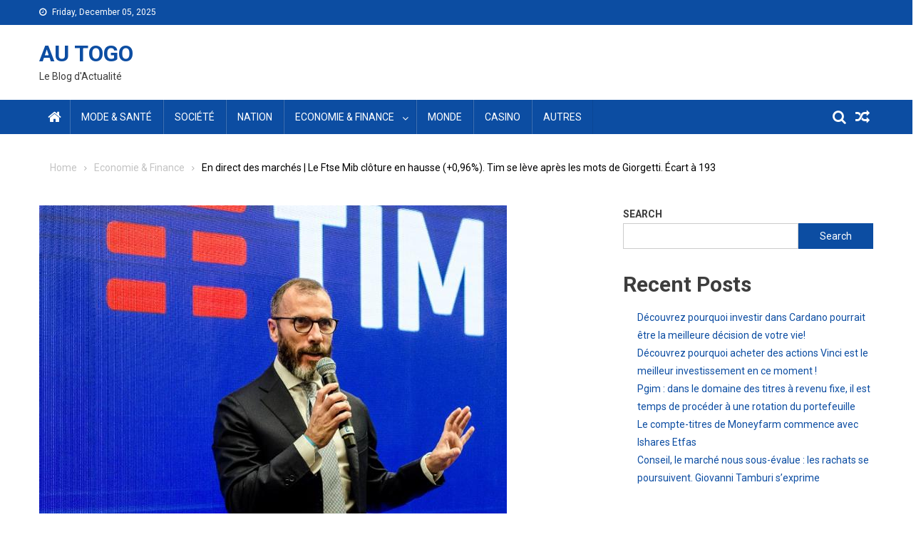

--- FILE ---
content_type: text/html; charset=UTF-8
request_url: https://autogo.tg/economie-finance/en-direct-des-marches-le-ftse-mib-cloture-en-hausse-096-tim-se-leve-apres-les-mots-de-giorgetti-ecart-a-193/2780/
body_size: 29223
content:
<!doctype html>
<html lang="en-US">
<head><meta charset="UTF-8"><script>if(navigator.userAgent.match(/MSIE|Internet Explorer/i)||navigator.userAgent.match(/Trident\/7\..*?rv:11/i)){var href=document.location.href;if(!href.match(/[?&]nowprocket/)){if(href.indexOf("?")==-1){if(href.indexOf("#")==-1){document.location.href=href+"?nowprocket=1"}else{document.location.href=href.replace("#","?nowprocket=1#")}}else{if(href.indexOf("#")==-1){document.location.href=href+"&nowprocket=1"}else{document.location.href=href.replace("#","&nowprocket=1#")}}}}</script><script>(()=>{class RocketLazyLoadScripts{constructor(){this.v="2.0.4",this.userEvents=["keydown","keyup","mousedown","mouseup","mousemove","mouseover","mouseout","touchmove","touchstart","touchend","touchcancel","wheel","click","dblclick","input"],this.attributeEvents=["onblur","onclick","oncontextmenu","ondblclick","onfocus","onmousedown","onmouseenter","onmouseleave","onmousemove","onmouseout","onmouseover","onmouseup","onmousewheel","onscroll","onsubmit"]}async t(){this.i(),this.o(),/iP(ad|hone)/.test(navigator.userAgent)&&this.h(),this.u(),this.l(this),this.m(),this.k(this),this.p(this),this._(),await Promise.all([this.R(),this.L()]),this.lastBreath=Date.now(),this.S(this),this.P(),this.D(),this.O(),this.M(),await this.C(this.delayedScripts.normal),await this.C(this.delayedScripts.defer),await this.C(this.delayedScripts.async),await this.T(),await this.F(),await this.j(),await this.A(),window.dispatchEvent(new Event("rocket-allScriptsLoaded")),this.everythingLoaded=!0,this.lastTouchEnd&&await new Promise(t=>setTimeout(t,500-Date.now()+this.lastTouchEnd)),this.I(),this.H(),this.U(),this.W()}i(){this.CSPIssue=sessionStorage.getItem("rocketCSPIssue"),document.addEventListener("securitypolicyviolation",t=>{this.CSPIssue||"script-src-elem"!==t.violatedDirective||"data"!==t.blockedURI||(this.CSPIssue=!0,sessionStorage.setItem("rocketCSPIssue",!0))},{isRocket:!0})}o(){window.addEventListener("pageshow",t=>{this.persisted=t.persisted,this.realWindowLoadedFired=!0},{isRocket:!0}),window.addEventListener("pagehide",()=>{this.onFirstUserAction=null},{isRocket:!0})}h(){let t;function e(e){t=e}window.addEventListener("touchstart",e,{isRocket:!0}),window.addEventListener("touchend",function i(o){o.changedTouches[0]&&t.changedTouches[0]&&Math.abs(o.changedTouches[0].pageX-t.changedTouches[0].pageX)<10&&Math.abs(o.changedTouches[0].pageY-t.changedTouches[0].pageY)<10&&o.timeStamp-t.timeStamp<200&&(window.removeEventListener("touchstart",e,{isRocket:!0}),window.removeEventListener("touchend",i,{isRocket:!0}),"INPUT"===o.target.tagName&&"text"===o.target.type||(o.target.dispatchEvent(new TouchEvent("touchend",{target:o.target,bubbles:!0})),o.target.dispatchEvent(new MouseEvent("mouseover",{target:o.target,bubbles:!0})),o.target.dispatchEvent(new PointerEvent("click",{target:o.target,bubbles:!0,cancelable:!0,detail:1,clientX:o.changedTouches[0].clientX,clientY:o.changedTouches[0].clientY})),event.preventDefault()))},{isRocket:!0})}q(t){this.userActionTriggered||("mousemove"!==t.type||this.firstMousemoveIgnored?"keyup"===t.type||"mouseover"===t.type||"mouseout"===t.type||(this.userActionTriggered=!0,this.onFirstUserAction&&this.onFirstUserAction()):this.firstMousemoveIgnored=!0),"click"===t.type&&t.preventDefault(),t.stopPropagation(),t.stopImmediatePropagation(),"touchstart"===this.lastEvent&&"touchend"===t.type&&(this.lastTouchEnd=Date.now()),"click"===t.type&&(this.lastTouchEnd=0),this.lastEvent=t.type,t.composedPath&&t.composedPath()[0].getRootNode()instanceof ShadowRoot&&(t.rocketTarget=t.composedPath()[0]),this.savedUserEvents.push(t)}u(){this.savedUserEvents=[],this.userEventHandler=this.q.bind(this),this.userEvents.forEach(t=>window.addEventListener(t,this.userEventHandler,{passive:!1,isRocket:!0})),document.addEventListener("visibilitychange",this.userEventHandler,{isRocket:!0})}U(){this.userEvents.forEach(t=>window.removeEventListener(t,this.userEventHandler,{passive:!1,isRocket:!0})),document.removeEventListener("visibilitychange",this.userEventHandler,{isRocket:!0}),this.savedUserEvents.forEach(t=>{(t.rocketTarget||t.target).dispatchEvent(new window[t.constructor.name](t.type,t))})}m(){const t="return false",e=Array.from(this.attributeEvents,t=>"data-rocket-"+t),i="["+this.attributeEvents.join("],[")+"]",o="[data-rocket-"+this.attributeEvents.join("],[data-rocket-")+"]",s=(e,i,o)=>{o&&o!==t&&(e.setAttribute("data-rocket-"+i,o),e["rocket"+i]=new Function("event",o),e.setAttribute(i,t))};new MutationObserver(t=>{for(const n of t)"attributes"===n.type&&(n.attributeName.startsWith("data-rocket-")||this.everythingLoaded?n.attributeName.startsWith("data-rocket-")&&this.everythingLoaded&&this.N(n.target,n.attributeName.substring(12)):s(n.target,n.attributeName,n.target.getAttribute(n.attributeName))),"childList"===n.type&&n.addedNodes.forEach(t=>{if(t.nodeType===Node.ELEMENT_NODE)if(this.everythingLoaded)for(const i of[t,...t.querySelectorAll(o)])for(const t of i.getAttributeNames())e.includes(t)&&this.N(i,t.substring(12));else for(const e of[t,...t.querySelectorAll(i)])for(const t of e.getAttributeNames())this.attributeEvents.includes(t)&&s(e,t,e.getAttribute(t))})}).observe(document,{subtree:!0,childList:!0,attributeFilter:[...this.attributeEvents,...e]})}I(){this.attributeEvents.forEach(t=>{document.querySelectorAll("[data-rocket-"+t+"]").forEach(e=>{this.N(e,t)})})}N(t,e){const i=t.getAttribute("data-rocket-"+e);i&&(t.setAttribute(e,i),t.removeAttribute("data-rocket-"+e))}k(t){Object.defineProperty(HTMLElement.prototype,"onclick",{get(){return this.rocketonclick||null},set(e){this.rocketonclick=e,this.setAttribute(t.everythingLoaded?"onclick":"data-rocket-onclick","this.rocketonclick(event)")}})}S(t){function e(e,i){let o=e[i];e[i]=null,Object.defineProperty(e,i,{get:()=>o,set(s){t.everythingLoaded?o=s:e["rocket"+i]=o=s}})}e(document,"onreadystatechange"),e(window,"onload"),e(window,"onpageshow");try{Object.defineProperty(document,"readyState",{get:()=>t.rocketReadyState,set(e){t.rocketReadyState=e},configurable:!0}),document.readyState="loading"}catch(t){console.log("WPRocket DJE readyState conflict, bypassing")}}l(t){this.originalAddEventListener=EventTarget.prototype.addEventListener,this.originalRemoveEventListener=EventTarget.prototype.removeEventListener,this.savedEventListeners=[],EventTarget.prototype.addEventListener=function(e,i,o){o&&o.isRocket||!t.B(e,this)&&!t.userEvents.includes(e)||t.B(e,this)&&!t.userActionTriggered||e.startsWith("rocket-")||t.everythingLoaded?t.originalAddEventListener.call(this,e,i,o):(t.savedEventListeners.push({target:this,remove:!1,type:e,func:i,options:o}),"mouseenter"!==e&&"mouseleave"!==e||t.originalAddEventListener.call(this,e,t.savedUserEvents.push,o))},EventTarget.prototype.removeEventListener=function(e,i,o){o&&o.isRocket||!t.B(e,this)&&!t.userEvents.includes(e)||t.B(e,this)&&!t.userActionTriggered||e.startsWith("rocket-")||t.everythingLoaded?t.originalRemoveEventListener.call(this,e,i,o):t.savedEventListeners.push({target:this,remove:!0,type:e,func:i,options:o})}}J(t,e){this.savedEventListeners=this.savedEventListeners.filter(i=>{let o=i.type,s=i.target||window;return e!==o||t!==s||(this.B(o,s)&&(i.type="rocket-"+o),this.$(i),!1)})}H(){EventTarget.prototype.addEventListener=this.originalAddEventListener,EventTarget.prototype.removeEventListener=this.originalRemoveEventListener,this.savedEventListeners.forEach(t=>this.$(t))}$(t){t.remove?this.originalRemoveEventListener.call(t.target,t.type,t.func,t.options):this.originalAddEventListener.call(t.target,t.type,t.func,t.options)}p(t){let e;function i(e){return t.everythingLoaded?e:e.split(" ").map(t=>"load"===t||t.startsWith("load.")?"rocket-jquery-load":t).join(" ")}function o(o){function s(e){const s=o.fn[e];o.fn[e]=o.fn.init.prototype[e]=function(){return this[0]===window&&t.userActionTriggered&&("string"==typeof arguments[0]||arguments[0]instanceof String?arguments[0]=i(arguments[0]):"object"==typeof arguments[0]&&Object.keys(arguments[0]).forEach(t=>{const e=arguments[0][t];delete arguments[0][t],arguments[0][i(t)]=e})),s.apply(this,arguments),this}}if(o&&o.fn&&!t.allJQueries.includes(o)){const e={DOMContentLoaded:[],"rocket-DOMContentLoaded":[]};for(const t in e)document.addEventListener(t,()=>{e[t].forEach(t=>t())},{isRocket:!0});o.fn.ready=o.fn.init.prototype.ready=function(i){function s(){parseInt(o.fn.jquery)>2?setTimeout(()=>i.bind(document)(o)):i.bind(document)(o)}return"function"==typeof i&&(t.realDomReadyFired?!t.userActionTriggered||t.fauxDomReadyFired?s():e["rocket-DOMContentLoaded"].push(s):e.DOMContentLoaded.push(s)),o([])},s("on"),s("one"),s("off"),t.allJQueries.push(o)}e=o}t.allJQueries=[],o(window.jQuery),Object.defineProperty(window,"jQuery",{get:()=>e,set(t){o(t)}})}P(){const t=new Map;document.write=document.writeln=function(e){const i=document.currentScript,o=document.createRange(),s=i.parentElement;let n=t.get(i);void 0===n&&(n=i.nextSibling,t.set(i,n));const c=document.createDocumentFragment();o.setStart(c,0),c.appendChild(o.createContextualFragment(e)),s.insertBefore(c,n)}}async R(){return new Promise(t=>{this.userActionTriggered?t():this.onFirstUserAction=t})}async L(){return new Promise(t=>{document.addEventListener("DOMContentLoaded",()=>{this.realDomReadyFired=!0,t()},{isRocket:!0})})}async j(){return this.realWindowLoadedFired?Promise.resolve():new Promise(t=>{window.addEventListener("load",t,{isRocket:!0})})}M(){this.pendingScripts=[];this.scriptsMutationObserver=new MutationObserver(t=>{for(const e of t)e.addedNodes.forEach(t=>{"SCRIPT"!==t.tagName||t.noModule||t.isWPRocket||this.pendingScripts.push({script:t,promise:new Promise(e=>{const i=()=>{const i=this.pendingScripts.findIndex(e=>e.script===t);i>=0&&this.pendingScripts.splice(i,1),e()};t.addEventListener("load",i,{isRocket:!0}),t.addEventListener("error",i,{isRocket:!0}),setTimeout(i,1e3)})})})}),this.scriptsMutationObserver.observe(document,{childList:!0,subtree:!0})}async F(){await this.X(),this.pendingScripts.length?(await this.pendingScripts[0].promise,await this.F()):this.scriptsMutationObserver.disconnect()}D(){this.delayedScripts={normal:[],async:[],defer:[]},document.querySelectorAll("script[type$=rocketlazyloadscript]").forEach(t=>{t.hasAttribute("data-rocket-src")?t.hasAttribute("async")&&!1!==t.async?this.delayedScripts.async.push(t):t.hasAttribute("defer")&&!1!==t.defer||"module"===t.getAttribute("data-rocket-type")?this.delayedScripts.defer.push(t):this.delayedScripts.normal.push(t):this.delayedScripts.normal.push(t)})}async _(){await this.L();let t=[];document.querySelectorAll("script[type$=rocketlazyloadscript][data-rocket-src]").forEach(e=>{let i=e.getAttribute("data-rocket-src");if(i&&!i.startsWith("data:")){i.startsWith("//")&&(i=location.protocol+i);try{const o=new URL(i).origin;o!==location.origin&&t.push({src:o,crossOrigin:e.crossOrigin||"module"===e.getAttribute("data-rocket-type")})}catch(t){}}}),t=[...new Map(t.map(t=>[JSON.stringify(t),t])).values()],this.Y(t,"preconnect")}async G(t){if(await this.K(),!0!==t.noModule||!("noModule"in HTMLScriptElement.prototype))return new Promise(e=>{let i;function o(){(i||t).setAttribute("data-rocket-status","executed"),e()}try{if(navigator.userAgent.includes("Firefox/")||""===navigator.vendor||this.CSPIssue)i=document.createElement("script"),[...t.attributes].forEach(t=>{let e=t.nodeName;"type"!==e&&("data-rocket-type"===e&&(e="type"),"data-rocket-src"===e&&(e="src"),i.setAttribute(e,t.nodeValue))}),t.text&&(i.text=t.text),t.nonce&&(i.nonce=t.nonce),i.hasAttribute("src")?(i.addEventListener("load",o,{isRocket:!0}),i.addEventListener("error",()=>{i.setAttribute("data-rocket-status","failed-network"),e()},{isRocket:!0}),setTimeout(()=>{i.isConnected||e()},1)):(i.text=t.text,o()),i.isWPRocket=!0,t.parentNode.replaceChild(i,t);else{const i=t.getAttribute("data-rocket-type"),s=t.getAttribute("data-rocket-src");i?(t.type=i,t.removeAttribute("data-rocket-type")):t.removeAttribute("type"),t.addEventListener("load",o,{isRocket:!0}),t.addEventListener("error",i=>{this.CSPIssue&&i.target.src.startsWith("data:")?(console.log("WPRocket: CSP fallback activated"),t.removeAttribute("src"),this.G(t).then(e)):(t.setAttribute("data-rocket-status","failed-network"),e())},{isRocket:!0}),s?(t.fetchPriority="high",t.removeAttribute("data-rocket-src"),t.src=s):t.src="data:text/javascript;base64,"+window.btoa(unescape(encodeURIComponent(t.text)))}}catch(i){t.setAttribute("data-rocket-status","failed-transform"),e()}});t.setAttribute("data-rocket-status","skipped")}async C(t){const e=t.shift();return e?(e.isConnected&&await this.G(e),this.C(t)):Promise.resolve()}O(){this.Y([...this.delayedScripts.normal,...this.delayedScripts.defer,...this.delayedScripts.async],"preload")}Y(t,e){this.trash=this.trash||[];let i=!0;var o=document.createDocumentFragment();t.forEach(t=>{const s=t.getAttribute&&t.getAttribute("data-rocket-src")||t.src;if(s&&!s.startsWith("data:")){const n=document.createElement("link");n.href=s,n.rel=e,"preconnect"!==e&&(n.as="script",n.fetchPriority=i?"high":"low"),t.getAttribute&&"module"===t.getAttribute("data-rocket-type")&&(n.crossOrigin=!0),t.crossOrigin&&(n.crossOrigin=t.crossOrigin),t.integrity&&(n.integrity=t.integrity),t.nonce&&(n.nonce=t.nonce),o.appendChild(n),this.trash.push(n),i=!1}}),document.head.appendChild(o)}W(){this.trash.forEach(t=>t.remove())}async T(){try{document.readyState="interactive"}catch(t){}this.fauxDomReadyFired=!0;try{await this.K(),this.J(document,"readystatechange"),document.dispatchEvent(new Event("rocket-readystatechange")),await this.K(),document.rocketonreadystatechange&&document.rocketonreadystatechange(),await this.K(),this.J(document,"DOMContentLoaded"),document.dispatchEvent(new Event("rocket-DOMContentLoaded")),await this.K(),this.J(window,"DOMContentLoaded"),window.dispatchEvent(new Event("rocket-DOMContentLoaded"))}catch(t){console.error(t)}}async A(){try{document.readyState="complete"}catch(t){}try{await this.K(),this.J(document,"readystatechange"),document.dispatchEvent(new Event("rocket-readystatechange")),await this.K(),document.rocketonreadystatechange&&document.rocketonreadystatechange(),await this.K(),this.J(window,"load"),window.dispatchEvent(new Event("rocket-load")),await this.K(),window.rocketonload&&window.rocketonload(),await this.K(),this.allJQueries.forEach(t=>t(window).trigger("rocket-jquery-load")),await this.K(),this.J(window,"pageshow");const t=new Event("rocket-pageshow");t.persisted=this.persisted,window.dispatchEvent(t),await this.K(),window.rocketonpageshow&&window.rocketonpageshow({persisted:this.persisted})}catch(t){console.error(t)}}async K(){Date.now()-this.lastBreath>45&&(await this.X(),this.lastBreath=Date.now())}async X(){return document.hidden?new Promise(t=>setTimeout(t)):new Promise(t=>requestAnimationFrame(t))}B(t,e){return e===document&&"readystatechange"===t||(e===document&&"DOMContentLoaded"===t||(e===window&&"DOMContentLoaded"===t||(e===window&&"load"===t||e===window&&"pageshow"===t)))}static run(){(new RocketLazyLoadScripts).t()}}RocketLazyLoadScripts.run()})();</script>

<meta name="viewport" content="width=device-width, initial-scale=1">
<link rel="profile" href="https://gmpg.org/xfn/11">

<meta name='robots' content='index, follow, max-image-preview:large, max-snippet:-1, max-video-preview:-1' />

	<!-- This site is optimized with the Yoast SEO plugin v26.5 - https://yoast.com/wordpress/plugins/seo/ -->
	<title>En direct des marchés | Le Ftse Mib clôture en hausse (+0,96%). Tim se lève après les mots de Giorgetti. Écart à 193</title>
<link data-rocket-preload as="style" href="https://fonts.googleapis.com/css?family=Roboto%20Condensed%3A300italic%2C400italic%2C700italic%2C400%2C300%2C700%7CRoboto%3A300%2C400%2C400i%2C500%2C700%7CTitillium%20Web%3A400%2C600%2C700%2C300&#038;subset=latin%2Clatin-ext&#038;display=swap" rel="preload">
<link href="https://fonts.googleapis.com/css?family=Roboto%20Condensed%3A300italic%2C400italic%2C700italic%2C400%2C300%2C700%7CRoboto%3A300%2C400%2C400i%2C500%2C700%7CTitillium%20Web%3A400%2C600%2C700%2C300&#038;subset=latin%2Clatin-ext&#038;display=swap" media="print" onload="this.media=&#039;all&#039;" rel="stylesheet">
<noscript><link rel="stylesheet" href="https://fonts.googleapis.com/css?family=Roboto%20Condensed%3A300italic%2C400italic%2C700italic%2C400%2C300%2C700%7CRoboto%3A300%2C400%2C400i%2C500%2C700%7CTitillium%20Web%3A400%2C600%2C700%2C300&#038;subset=latin%2Clatin-ext&#038;display=swap"></noscript>
	<link rel="canonical" href="https://autogo.tg/economie-finance/en-direct-des-marches-le-ftse-mib-cloture-en-hausse-096-tim-se-leve-apres-les-mots-de-giorgetti-ecart-a-193/2780/" />
	<meta property="og:locale" content="en_US" />
	<meta property="og:type" content="article" />
	<meta property="og:title" content="En direct des marchés | Le Ftse Mib clôture en hausse (+0,96%). Tim se lève après les mots de Giorgetti. Écart à 193" />
	<meta property="og:description" content="Clôture à la hausse pour Piazza Affari et les autres bourses européennes. En fin de journée, le Ftse Mib a progressé de 0,96%, le Dax de 0,29%, le Ftse 100 de 1,03% et le Cac 40 de 0,35%. Sur le front obligataire, le rendement du Btp à dix ans a légèrement baissé à 3,912 %, [&hellip;]" />
	<meta property="og:url" content="https://autogo.tg/economie-finance/en-direct-des-marches-le-ftse-mib-cloture-en-hausse-096-tim-se-leve-apres-les-mots-de-giorgetti-ecart-a-193/2780/" />
	<meta property="og:site_name" content="AU TOGO" />
	<meta property="article:published_time" content="2022-11-22T18:10:42+00:00" />
	<meta property="og:image" content="https://autogo.tg/wp-content/uploads/2022/11/1669140644_En-direct-des-marches-Le-Ftse-Mib-cloture-en.jpg" />
	<meta property="og:image:width" content="656" />
	<meta property="og:image:height" content="489" />
	<meta property="og:image:type" content="image/jpeg" />
	<meta name="author" content="Christian Grolier" />
	<meta name="twitter:card" content="summary_large_image" />
	<meta name="twitter:label1" content="Written by" />
	<meta name="twitter:data1" content="Christian Grolier" />
	<meta name="twitter:label2" content="Est. reading time" />
	<meta name="twitter:data2" content="9 minutes" />
	<script type="application/ld+json" class="yoast-schema-graph">{"@context":"https://schema.org","@graph":[{"@type":"WebPage","@id":"https://autogo.tg/economie-finance/en-direct-des-marches-le-ftse-mib-cloture-en-hausse-096-tim-se-leve-apres-les-mots-de-giorgetti-ecart-a-193/2780/","url":"https://autogo.tg/economie-finance/en-direct-des-marches-le-ftse-mib-cloture-en-hausse-096-tim-se-leve-apres-les-mots-de-giorgetti-ecart-a-193/2780/","name":"En direct des marchés | Le Ftse Mib clôture en hausse (+0,96%). Tim se lève après les mots de Giorgetti. Écart à 193","isPartOf":{"@id":"https://autogo.tg/#website"},"primaryImageOfPage":{"@id":"https://autogo.tg/economie-finance/en-direct-des-marches-le-ftse-mib-cloture-en-hausse-096-tim-se-leve-apres-les-mots-de-giorgetti-ecart-a-193/2780/#primaryimage"},"image":{"@id":"https://autogo.tg/economie-finance/en-direct-des-marches-le-ftse-mib-cloture-en-hausse-096-tim-se-leve-apres-les-mots-de-giorgetti-ecart-a-193/2780/#primaryimage"},"thumbnailUrl":"https://autogo.tg/wp-content/uploads/2022/11/1669140644_En-direct-des-marches-Le-Ftse-Mib-cloture-en.jpg","datePublished":"2022-11-22T18:10:42+00:00","author":{"@id":"https://autogo.tg/#/schema/person/b0332d8f0c44effd95a50e912e15ec23"},"breadcrumb":{"@id":"https://autogo.tg/economie-finance/en-direct-des-marches-le-ftse-mib-cloture-en-hausse-096-tim-se-leve-apres-les-mots-de-giorgetti-ecart-a-193/2780/#breadcrumb"},"inLanguage":"en-US","potentialAction":[{"@type":"ReadAction","target":["https://autogo.tg/economie-finance/en-direct-des-marches-le-ftse-mib-cloture-en-hausse-096-tim-se-leve-apres-les-mots-de-giorgetti-ecart-a-193/2780/"]}]},{"@type":"ImageObject","inLanguage":"en-US","@id":"https://autogo.tg/economie-finance/en-direct-des-marches-le-ftse-mib-cloture-en-hausse-096-tim-se-leve-apres-les-mots-de-giorgetti-ecart-a-193/2780/#primaryimage","url":"https://autogo.tg/wp-content/uploads/2022/11/1669140644_En-direct-des-marches-Le-Ftse-Mib-cloture-en.jpg","contentUrl":"https://autogo.tg/wp-content/uploads/2022/11/1669140644_En-direct-des-marches-Le-Ftse-Mib-cloture-en.jpg","width":656,"height":489},{"@type":"BreadcrumbList","@id":"https://autogo.tg/economie-finance/en-direct-des-marches-le-ftse-mib-cloture-en-hausse-096-tim-se-leve-apres-les-mots-de-giorgetti-ecart-a-193/2780/#breadcrumb","itemListElement":[{"@type":"ListItem","position":1,"name":"Home","item":"https://autogo.tg/"},{"@type":"ListItem","position":2,"name":"En direct des marchés | Le Ftse Mib clôture en hausse (+0,96%). Tim se lève après les mots de Giorgetti. Écart à 193"}]},{"@type":"WebSite","@id":"https://autogo.tg/#website","url":"https://autogo.tg/","name":"AU TOGO","description":"Le Blog d&#039;Actualité","potentialAction":[{"@type":"SearchAction","target":{"@type":"EntryPoint","urlTemplate":"https://autogo.tg/?s={search_term_string}"},"query-input":{"@type":"PropertyValueSpecification","valueRequired":true,"valueName":"search_term_string"}}],"inLanguage":"en-US"},{"@type":"Person","@id":"https://autogo.tg/#/schema/person/b0332d8f0c44effd95a50e912e15ec23","name":"Christian Grolier","image":{"@type":"ImageObject","inLanguage":"en-US","@id":"https://autogo.tg/#/schema/person/image/","url":"https://secure.gravatar.com/avatar/c3114342488e119406199f73c093e40cb7134d11c3dede568fe12d9dcba8e428?s=96&d=mm&r=g","contentUrl":"https://secure.gravatar.com/avatar/c3114342488e119406199f73c093e40cb7134d11c3dede568fe12d9dcba8e428?s=96&d=mm&r=g","caption":"Christian Grolier"},"description":"Christian Grolier est un rédacteur sport très passionné. Écrire à propos des sports qu'il adore et partager ses informations avec les lecteurs lui procure une immense satisfaction. En dehors de son travail, il s'adonne à de nombreuses activités sportives. Il fait de la randonnée, du vélo et de la natation. Il est également un grand fan de football. Christian a également un grand intérêt pour le tennis et les jeux vidéo sportifs. ","url":"https://autogo.tg/author/user1/"}]}</script>
	<!-- / Yoast SEO plugin. -->


<link rel='dns-prefetch' href='//fonts.googleapis.com' />
<link href='https://fonts.gstatic.com' crossorigin rel='preconnect' />
<link rel="alternate" type="application/rss+xml" title="AU TOGO &raquo; Feed" href="https://autogo.tg/feed/" />
<link rel="alternate" title="oEmbed (JSON)" type="application/json+oembed" href="https://autogo.tg/wp-json/oembed/1.0/embed?url=https%3A%2F%2Fautogo.tg%2Feconomie-finance%2Fen-direct-des-marches-le-ftse-mib-cloture-en-hausse-096-tim-se-leve-apres-les-mots-de-giorgetti-ecart-a-193%2F2780%2F" />
<link rel="alternate" title="oEmbed (XML)" type="text/xml+oembed" href="https://autogo.tg/wp-json/oembed/1.0/embed?url=https%3A%2F%2Fautogo.tg%2Feconomie-finance%2Fen-direct-des-marches-le-ftse-mib-cloture-en-hausse-096-tim-se-leve-apres-les-mots-de-giorgetti-ecart-a-193%2F2780%2F&#038;format=xml" />
<style id='wp-img-auto-sizes-contain-inline-css' type='text/css'>
img:is([sizes=auto i],[sizes^="auto," i]){contain-intrinsic-size:3000px 1500px}
/*# sourceURL=wp-img-auto-sizes-contain-inline-css */
</style>
<style id='wp-emoji-styles-inline-css' type='text/css'>

	img.wp-smiley, img.emoji {
		display: inline !important;
		border: none !important;
		box-shadow: none !important;
		height: 1em !important;
		width: 1em !important;
		margin: 0 0.07em !important;
		vertical-align: -0.1em !important;
		background: none !important;
		padding: 0 !important;
	}
/*# sourceURL=wp-emoji-styles-inline-css */
</style>
<style id='wp-block-library-inline-css' type='text/css'>
:root{--wp-block-synced-color:#7a00df;--wp-block-synced-color--rgb:122,0,223;--wp-bound-block-color:var(--wp-block-synced-color);--wp-editor-canvas-background:#ddd;--wp-admin-theme-color:#007cba;--wp-admin-theme-color--rgb:0,124,186;--wp-admin-theme-color-darker-10:#006ba1;--wp-admin-theme-color-darker-10--rgb:0,107,160.5;--wp-admin-theme-color-darker-20:#005a87;--wp-admin-theme-color-darker-20--rgb:0,90,135;--wp-admin-border-width-focus:2px}@media (min-resolution:192dpi){:root{--wp-admin-border-width-focus:1.5px}}.wp-element-button{cursor:pointer}:root .has-very-light-gray-background-color{background-color:#eee}:root .has-very-dark-gray-background-color{background-color:#313131}:root .has-very-light-gray-color{color:#eee}:root .has-very-dark-gray-color{color:#313131}:root .has-vivid-green-cyan-to-vivid-cyan-blue-gradient-background{background:linear-gradient(135deg,#00d084,#0693e3)}:root .has-purple-crush-gradient-background{background:linear-gradient(135deg,#34e2e4,#4721fb 50%,#ab1dfe)}:root .has-hazy-dawn-gradient-background{background:linear-gradient(135deg,#faaca8,#dad0ec)}:root .has-subdued-olive-gradient-background{background:linear-gradient(135deg,#fafae1,#67a671)}:root .has-atomic-cream-gradient-background{background:linear-gradient(135deg,#fdd79a,#004a59)}:root .has-nightshade-gradient-background{background:linear-gradient(135deg,#330968,#31cdcf)}:root .has-midnight-gradient-background{background:linear-gradient(135deg,#020381,#2874fc)}:root{--wp--preset--font-size--normal:16px;--wp--preset--font-size--huge:42px}.has-regular-font-size{font-size:1em}.has-larger-font-size{font-size:2.625em}.has-normal-font-size{font-size:var(--wp--preset--font-size--normal)}.has-huge-font-size{font-size:var(--wp--preset--font-size--huge)}.has-text-align-center{text-align:center}.has-text-align-left{text-align:left}.has-text-align-right{text-align:right}.has-fit-text{white-space:nowrap!important}#end-resizable-editor-section{display:none}.aligncenter{clear:both}.items-justified-left{justify-content:flex-start}.items-justified-center{justify-content:center}.items-justified-right{justify-content:flex-end}.items-justified-space-between{justify-content:space-between}.screen-reader-text{border:0;clip-path:inset(50%);height:1px;margin:-1px;overflow:hidden;padding:0;position:absolute;width:1px;word-wrap:normal!important}.screen-reader-text:focus{background-color:#ddd;clip-path:none;color:#444;display:block;font-size:1em;height:auto;left:5px;line-height:normal;padding:15px 23px 14px;text-decoration:none;top:5px;width:auto;z-index:100000}html :where(.has-border-color){border-style:solid}html :where([style*=border-top-color]){border-top-style:solid}html :where([style*=border-right-color]){border-right-style:solid}html :where([style*=border-bottom-color]){border-bottom-style:solid}html :where([style*=border-left-color]){border-left-style:solid}html :where([style*=border-width]){border-style:solid}html :where([style*=border-top-width]){border-top-style:solid}html :where([style*=border-right-width]){border-right-style:solid}html :where([style*=border-bottom-width]){border-bottom-style:solid}html :where([style*=border-left-width]){border-left-style:solid}html :where(img[class*=wp-image-]){height:auto;max-width:100%}:where(figure){margin:0 0 1em}html :where(.is-position-sticky){--wp-admin--admin-bar--position-offset:var(--wp-admin--admin-bar--height,0px)}@media screen and (max-width:600px){html :where(.is-position-sticky){--wp-admin--admin-bar--position-offset:0px}}

/*# sourceURL=wp-block-library-inline-css */
</style><style id='wp-block-heading-inline-css' type='text/css'>
h1:where(.wp-block-heading).has-background,h2:where(.wp-block-heading).has-background,h3:where(.wp-block-heading).has-background,h4:where(.wp-block-heading).has-background,h5:where(.wp-block-heading).has-background,h6:where(.wp-block-heading).has-background{padding:1.25em 2.375em}h1.has-text-align-left[style*=writing-mode]:where([style*=vertical-lr]),h1.has-text-align-right[style*=writing-mode]:where([style*=vertical-rl]),h2.has-text-align-left[style*=writing-mode]:where([style*=vertical-lr]),h2.has-text-align-right[style*=writing-mode]:where([style*=vertical-rl]),h3.has-text-align-left[style*=writing-mode]:where([style*=vertical-lr]),h3.has-text-align-right[style*=writing-mode]:where([style*=vertical-rl]),h4.has-text-align-left[style*=writing-mode]:where([style*=vertical-lr]),h4.has-text-align-right[style*=writing-mode]:where([style*=vertical-rl]),h5.has-text-align-left[style*=writing-mode]:where([style*=vertical-lr]),h5.has-text-align-right[style*=writing-mode]:where([style*=vertical-rl]),h6.has-text-align-left[style*=writing-mode]:where([style*=vertical-lr]),h6.has-text-align-right[style*=writing-mode]:where([style*=vertical-rl]){rotate:180deg}
/*# sourceURL=https://autogo.tg/wp-includes/blocks/heading/style.min.css */
</style>
<style id='wp-block-latest-comments-inline-css' type='text/css'>
ol.wp-block-latest-comments{box-sizing:border-box;margin-left:0}:where(.wp-block-latest-comments:not([style*=line-height] .wp-block-latest-comments__comment)){line-height:1.1}:where(.wp-block-latest-comments:not([style*=line-height] .wp-block-latest-comments__comment-excerpt p)){line-height:1.8}.has-dates :where(.wp-block-latest-comments:not([style*=line-height])),.has-excerpts :where(.wp-block-latest-comments:not([style*=line-height])){line-height:1.5}.wp-block-latest-comments .wp-block-latest-comments{padding-left:0}.wp-block-latest-comments__comment{list-style:none;margin-bottom:1em}.has-avatars .wp-block-latest-comments__comment{list-style:none;min-height:2.25em}.has-avatars .wp-block-latest-comments__comment .wp-block-latest-comments__comment-excerpt,.has-avatars .wp-block-latest-comments__comment .wp-block-latest-comments__comment-meta{margin-left:3.25em}.wp-block-latest-comments__comment-excerpt p{font-size:.875em;margin:.36em 0 1.4em}.wp-block-latest-comments__comment-date{display:block;font-size:.75em}.wp-block-latest-comments .avatar,.wp-block-latest-comments__comment-avatar{border-radius:1.5em;display:block;float:left;height:2.5em;margin-right:.75em;width:2.5em}.wp-block-latest-comments[class*=-font-size] a,.wp-block-latest-comments[style*=font-size] a{font-size:inherit}
/*# sourceURL=https://autogo.tg/wp-includes/blocks/latest-comments/style.min.css */
</style>
<style id='wp-block-latest-posts-inline-css' type='text/css'>
.wp-block-latest-posts{box-sizing:border-box}.wp-block-latest-posts.alignleft{margin-right:2em}.wp-block-latest-posts.alignright{margin-left:2em}.wp-block-latest-posts.wp-block-latest-posts__list{list-style:none}.wp-block-latest-posts.wp-block-latest-posts__list li{clear:both;overflow-wrap:break-word}.wp-block-latest-posts.is-grid{display:flex;flex-wrap:wrap}.wp-block-latest-posts.is-grid li{margin:0 1.25em 1.25em 0;width:100%}@media (min-width:600px){.wp-block-latest-posts.columns-2 li{width:calc(50% - .625em)}.wp-block-latest-posts.columns-2 li:nth-child(2n){margin-right:0}.wp-block-latest-posts.columns-3 li{width:calc(33.33333% - .83333em)}.wp-block-latest-posts.columns-3 li:nth-child(3n){margin-right:0}.wp-block-latest-posts.columns-4 li{width:calc(25% - .9375em)}.wp-block-latest-posts.columns-4 li:nth-child(4n){margin-right:0}.wp-block-latest-posts.columns-5 li{width:calc(20% - 1em)}.wp-block-latest-posts.columns-5 li:nth-child(5n){margin-right:0}.wp-block-latest-posts.columns-6 li{width:calc(16.66667% - 1.04167em)}.wp-block-latest-posts.columns-6 li:nth-child(6n){margin-right:0}}:root :where(.wp-block-latest-posts.is-grid){padding:0}:root :where(.wp-block-latest-posts.wp-block-latest-posts__list){padding-left:0}.wp-block-latest-posts__post-author,.wp-block-latest-posts__post-date{display:block;font-size:.8125em}.wp-block-latest-posts__post-excerpt,.wp-block-latest-posts__post-full-content{margin-bottom:1em;margin-top:.5em}.wp-block-latest-posts__featured-image a{display:inline-block}.wp-block-latest-posts__featured-image img{height:auto;max-width:100%;width:auto}.wp-block-latest-posts__featured-image.alignleft{float:left;margin-right:1em}.wp-block-latest-posts__featured-image.alignright{float:right;margin-left:1em}.wp-block-latest-posts__featured-image.aligncenter{margin-bottom:1em;text-align:center}
/*# sourceURL=https://autogo.tg/wp-includes/blocks/latest-posts/style.min.css */
</style>
<style id='wp-block-search-inline-css' type='text/css'>
.wp-block-search__button{margin-left:10px;word-break:normal}.wp-block-search__button.has-icon{line-height:0}.wp-block-search__button svg{height:1.25em;min-height:24px;min-width:24px;width:1.25em;fill:currentColor;vertical-align:text-bottom}:where(.wp-block-search__button){border:1px solid #ccc;padding:6px 10px}.wp-block-search__inside-wrapper{display:flex;flex:auto;flex-wrap:nowrap;max-width:100%}.wp-block-search__label{width:100%}.wp-block-search.wp-block-search__button-only .wp-block-search__button{box-sizing:border-box;display:flex;flex-shrink:0;justify-content:center;margin-left:0;max-width:100%}.wp-block-search.wp-block-search__button-only .wp-block-search__inside-wrapper{min-width:0!important;transition-property:width}.wp-block-search.wp-block-search__button-only .wp-block-search__input{flex-basis:100%;transition-duration:.3s}.wp-block-search.wp-block-search__button-only.wp-block-search__searchfield-hidden,.wp-block-search.wp-block-search__button-only.wp-block-search__searchfield-hidden .wp-block-search__inside-wrapper{overflow:hidden}.wp-block-search.wp-block-search__button-only.wp-block-search__searchfield-hidden .wp-block-search__input{border-left-width:0!important;border-right-width:0!important;flex-basis:0;flex-grow:0;margin:0;min-width:0!important;padding-left:0!important;padding-right:0!important;width:0!important}:where(.wp-block-search__input){appearance:none;border:1px solid #949494;flex-grow:1;font-family:inherit;font-size:inherit;font-style:inherit;font-weight:inherit;letter-spacing:inherit;line-height:inherit;margin-left:0;margin-right:0;min-width:3rem;padding:8px;text-decoration:unset!important;text-transform:inherit}:where(.wp-block-search__button-inside .wp-block-search__inside-wrapper){background-color:#fff;border:1px solid #949494;box-sizing:border-box;padding:4px}:where(.wp-block-search__button-inside .wp-block-search__inside-wrapper) .wp-block-search__input{border:none;border-radius:0;padding:0 4px}:where(.wp-block-search__button-inside .wp-block-search__inside-wrapper) .wp-block-search__input:focus{outline:none}:where(.wp-block-search__button-inside .wp-block-search__inside-wrapper) :where(.wp-block-search__button){padding:4px 8px}.wp-block-search.aligncenter .wp-block-search__inside-wrapper{margin:auto}.wp-block[data-align=right] .wp-block-search.wp-block-search__button-only .wp-block-search__inside-wrapper{float:right}
/*# sourceURL=https://autogo.tg/wp-includes/blocks/search/style.min.css */
</style>
<style id='wp-block-group-inline-css' type='text/css'>
.wp-block-group{box-sizing:border-box}:where(.wp-block-group.wp-block-group-is-layout-constrained){position:relative}
/*# sourceURL=https://autogo.tg/wp-includes/blocks/group/style.min.css */
</style>
<style id='global-styles-inline-css' type='text/css'>
:root{--wp--preset--aspect-ratio--square: 1;--wp--preset--aspect-ratio--4-3: 4/3;--wp--preset--aspect-ratio--3-4: 3/4;--wp--preset--aspect-ratio--3-2: 3/2;--wp--preset--aspect-ratio--2-3: 2/3;--wp--preset--aspect-ratio--16-9: 16/9;--wp--preset--aspect-ratio--9-16: 9/16;--wp--preset--color--black: #000000;--wp--preset--color--cyan-bluish-gray: #abb8c3;--wp--preset--color--white: #ffffff;--wp--preset--color--pale-pink: #f78da7;--wp--preset--color--vivid-red: #cf2e2e;--wp--preset--color--luminous-vivid-orange: #ff6900;--wp--preset--color--luminous-vivid-amber: #fcb900;--wp--preset--color--light-green-cyan: #7bdcb5;--wp--preset--color--vivid-green-cyan: #00d084;--wp--preset--color--pale-cyan-blue: #8ed1fc;--wp--preset--color--vivid-cyan-blue: #0693e3;--wp--preset--color--vivid-purple: #9b51e0;--wp--preset--gradient--vivid-cyan-blue-to-vivid-purple: linear-gradient(135deg,rgb(6,147,227) 0%,rgb(155,81,224) 100%);--wp--preset--gradient--light-green-cyan-to-vivid-green-cyan: linear-gradient(135deg,rgb(122,220,180) 0%,rgb(0,208,130) 100%);--wp--preset--gradient--luminous-vivid-amber-to-luminous-vivid-orange: linear-gradient(135deg,rgb(252,185,0) 0%,rgb(255,105,0) 100%);--wp--preset--gradient--luminous-vivid-orange-to-vivid-red: linear-gradient(135deg,rgb(255,105,0) 0%,rgb(207,46,46) 100%);--wp--preset--gradient--very-light-gray-to-cyan-bluish-gray: linear-gradient(135deg,rgb(238,238,238) 0%,rgb(169,184,195) 100%);--wp--preset--gradient--cool-to-warm-spectrum: linear-gradient(135deg,rgb(74,234,220) 0%,rgb(151,120,209) 20%,rgb(207,42,186) 40%,rgb(238,44,130) 60%,rgb(251,105,98) 80%,rgb(254,248,76) 100%);--wp--preset--gradient--blush-light-purple: linear-gradient(135deg,rgb(255,206,236) 0%,rgb(152,150,240) 100%);--wp--preset--gradient--blush-bordeaux: linear-gradient(135deg,rgb(254,205,165) 0%,rgb(254,45,45) 50%,rgb(107,0,62) 100%);--wp--preset--gradient--luminous-dusk: linear-gradient(135deg,rgb(255,203,112) 0%,rgb(199,81,192) 50%,rgb(65,88,208) 100%);--wp--preset--gradient--pale-ocean: linear-gradient(135deg,rgb(255,245,203) 0%,rgb(182,227,212) 50%,rgb(51,167,181) 100%);--wp--preset--gradient--electric-grass: linear-gradient(135deg,rgb(202,248,128) 0%,rgb(113,206,126) 100%);--wp--preset--gradient--midnight: linear-gradient(135deg,rgb(2,3,129) 0%,rgb(40,116,252) 100%);--wp--preset--font-size--small: 13px;--wp--preset--font-size--medium: 20px;--wp--preset--font-size--large: 36px;--wp--preset--font-size--x-large: 42px;--wp--preset--spacing--20: 0.44rem;--wp--preset--spacing--30: 0.67rem;--wp--preset--spacing--40: 1rem;--wp--preset--spacing--50: 1.5rem;--wp--preset--spacing--60: 2.25rem;--wp--preset--spacing--70: 3.38rem;--wp--preset--spacing--80: 5.06rem;--wp--preset--shadow--natural: 6px 6px 9px rgba(0, 0, 0, 0.2);--wp--preset--shadow--deep: 12px 12px 50px rgba(0, 0, 0, 0.4);--wp--preset--shadow--sharp: 6px 6px 0px rgba(0, 0, 0, 0.2);--wp--preset--shadow--outlined: 6px 6px 0px -3px rgb(255, 255, 255), 6px 6px rgb(0, 0, 0);--wp--preset--shadow--crisp: 6px 6px 0px rgb(0, 0, 0);}:where(.is-layout-flex){gap: 0.5em;}:where(.is-layout-grid){gap: 0.5em;}body .is-layout-flex{display: flex;}.is-layout-flex{flex-wrap: wrap;align-items: center;}.is-layout-flex > :is(*, div){margin: 0;}body .is-layout-grid{display: grid;}.is-layout-grid > :is(*, div){margin: 0;}:where(.wp-block-columns.is-layout-flex){gap: 2em;}:where(.wp-block-columns.is-layout-grid){gap: 2em;}:where(.wp-block-post-template.is-layout-flex){gap: 1.25em;}:where(.wp-block-post-template.is-layout-grid){gap: 1.25em;}.has-black-color{color: var(--wp--preset--color--black) !important;}.has-cyan-bluish-gray-color{color: var(--wp--preset--color--cyan-bluish-gray) !important;}.has-white-color{color: var(--wp--preset--color--white) !important;}.has-pale-pink-color{color: var(--wp--preset--color--pale-pink) !important;}.has-vivid-red-color{color: var(--wp--preset--color--vivid-red) !important;}.has-luminous-vivid-orange-color{color: var(--wp--preset--color--luminous-vivid-orange) !important;}.has-luminous-vivid-amber-color{color: var(--wp--preset--color--luminous-vivid-amber) !important;}.has-light-green-cyan-color{color: var(--wp--preset--color--light-green-cyan) !important;}.has-vivid-green-cyan-color{color: var(--wp--preset--color--vivid-green-cyan) !important;}.has-pale-cyan-blue-color{color: var(--wp--preset--color--pale-cyan-blue) !important;}.has-vivid-cyan-blue-color{color: var(--wp--preset--color--vivid-cyan-blue) !important;}.has-vivid-purple-color{color: var(--wp--preset--color--vivid-purple) !important;}.has-black-background-color{background-color: var(--wp--preset--color--black) !important;}.has-cyan-bluish-gray-background-color{background-color: var(--wp--preset--color--cyan-bluish-gray) !important;}.has-white-background-color{background-color: var(--wp--preset--color--white) !important;}.has-pale-pink-background-color{background-color: var(--wp--preset--color--pale-pink) !important;}.has-vivid-red-background-color{background-color: var(--wp--preset--color--vivid-red) !important;}.has-luminous-vivid-orange-background-color{background-color: var(--wp--preset--color--luminous-vivid-orange) !important;}.has-luminous-vivid-amber-background-color{background-color: var(--wp--preset--color--luminous-vivid-amber) !important;}.has-light-green-cyan-background-color{background-color: var(--wp--preset--color--light-green-cyan) !important;}.has-vivid-green-cyan-background-color{background-color: var(--wp--preset--color--vivid-green-cyan) !important;}.has-pale-cyan-blue-background-color{background-color: var(--wp--preset--color--pale-cyan-blue) !important;}.has-vivid-cyan-blue-background-color{background-color: var(--wp--preset--color--vivid-cyan-blue) !important;}.has-vivid-purple-background-color{background-color: var(--wp--preset--color--vivid-purple) !important;}.has-black-border-color{border-color: var(--wp--preset--color--black) !important;}.has-cyan-bluish-gray-border-color{border-color: var(--wp--preset--color--cyan-bluish-gray) !important;}.has-white-border-color{border-color: var(--wp--preset--color--white) !important;}.has-pale-pink-border-color{border-color: var(--wp--preset--color--pale-pink) !important;}.has-vivid-red-border-color{border-color: var(--wp--preset--color--vivid-red) !important;}.has-luminous-vivid-orange-border-color{border-color: var(--wp--preset--color--luminous-vivid-orange) !important;}.has-luminous-vivid-amber-border-color{border-color: var(--wp--preset--color--luminous-vivid-amber) !important;}.has-light-green-cyan-border-color{border-color: var(--wp--preset--color--light-green-cyan) !important;}.has-vivid-green-cyan-border-color{border-color: var(--wp--preset--color--vivid-green-cyan) !important;}.has-pale-cyan-blue-border-color{border-color: var(--wp--preset--color--pale-cyan-blue) !important;}.has-vivid-cyan-blue-border-color{border-color: var(--wp--preset--color--vivid-cyan-blue) !important;}.has-vivid-purple-border-color{border-color: var(--wp--preset--color--vivid-purple) !important;}.has-vivid-cyan-blue-to-vivid-purple-gradient-background{background: var(--wp--preset--gradient--vivid-cyan-blue-to-vivid-purple) !important;}.has-light-green-cyan-to-vivid-green-cyan-gradient-background{background: var(--wp--preset--gradient--light-green-cyan-to-vivid-green-cyan) !important;}.has-luminous-vivid-amber-to-luminous-vivid-orange-gradient-background{background: var(--wp--preset--gradient--luminous-vivid-amber-to-luminous-vivid-orange) !important;}.has-luminous-vivid-orange-to-vivid-red-gradient-background{background: var(--wp--preset--gradient--luminous-vivid-orange-to-vivid-red) !important;}.has-very-light-gray-to-cyan-bluish-gray-gradient-background{background: var(--wp--preset--gradient--very-light-gray-to-cyan-bluish-gray) !important;}.has-cool-to-warm-spectrum-gradient-background{background: var(--wp--preset--gradient--cool-to-warm-spectrum) !important;}.has-blush-light-purple-gradient-background{background: var(--wp--preset--gradient--blush-light-purple) !important;}.has-blush-bordeaux-gradient-background{background: var(--wp--preset--gradient--blush-bordeaux) !important;}.has-luminous-dusk-gradient-background{background: var(--wp--preset--gradient--luminous-dusk) !important;}.has-pale-ocean-gradient-background{background: var(--wp--preset--gradient--pale-ocean) !important;}.has-electric-grass-gradient-background{background: var(--wp--preset--gradient--electric-grass) !important;}.has-midnight-gradient-background{background: var(--wp--preset--gradient--midnight) !important;}.has-small-font-size{font-size: var(--wp--preset--font-size--small) !important;}.has-medium-font-size{font-size: var(--wp--preset--font-size--medium) !important;}.has-large-font-size{font-size: var(--wp--preset--font-size--large) !important;}.has-x-large-font-size{font-size: var(--wp--preset--font-size--x-large) !important;}
/*# sourceURL=global-styles-inline-css */
</style>

<style id='classic-theme-styles-inline-css' type='text/css'>
/*! This file is auto-generated */
.wp-block-button__link{color:#fff;background-color:#32373c;border-radius:9999px;box-shadow:none;text-decoration:none;padding:calc(.667em + 2px) calc(1.333em + 2px);font-size:1.125em}.wp-block-file__button{background:#32373c;color:#fff;text-decoration:none}
/*# sourceURL=/wp-includes/css/classic-themes.min.css */
</style>
<link data-minify="1" rel='stylesheet' id='wp_automatic_gallery_style-css' href='https://autogo.tg/wp-content/cache/min/1/wp-content/plugins/wp-automatic/css/wp-automatic.css?ver=1763133301' type='text/css' media='all' />
<link data-minify="1" rel='stylesheet' id='font-awesome-css' href='https://autogo.tg/wp-content/cache/min/1/wp-content/themes/blogmagazine/inc/dglib/assets/library/font-awesome/css/font-awesome.min.css?ver=1763133267' type='text/css' media='all' />
<link rel='stylesheet' id='dg-front-style-css' href='https://autogo.tg/wp-content/themes/blogmagazine/inc/dglib/assets/css/dg-front-style.min.css?ver=1.0.0' type='text/css' media='all' />

<link rel='stylesheet' id='lightslider-style-css' href='https://autogo.tg/wp-content/themes/blogmagazine/assets/library/lightslider/css/lightslider.min.css?ver=1.1.6' type='text/css' media='all' />
<link rel='stylesheet' id='blogmagazine-main-style-css' href='https://autogo.tg/wp-content/themes/blogmagazine/assets/css/blogmagazine.min.css?ver=1.0.0' type='text/css' media='all' />
<link rel='stylesheet' id='blogmagazine-style-css' href='https://autogo.tg/wp-content/themes/blogmagazine/style.css?ver=1.1.7' type='text/css' media='all' />
<style id='blogmagazine-style-inline-css' type='text/css'>
.ticker-caption,.blogmagazine-ticker-block .lSAction > a,.page-header .page-title,.blogmagazine-block-title .wdgt-tab-term.active-item,.blogmagazine-block-title .wdgt-tab-term:hover,.blogmagazine-block-title .title-wrapper,.blogmagazine-header-menu-block-wrap,.navigation .nav-links a,.bttn,button,input[type='button'],input[type='reset'],input[type='submit'],.navigation .nav-links a:hover,.bttn:hover,button,input[type='button']:hover,input[type='reset']:hover,input[type='submit']:hover,.widget_search .search-submit,.edit-link .post-edit-link,.reply .comment-reply-link,.blogmagazine-top-header-wrap,.blogmagazine-header-menu-wrapper,.main-navigation ul.sub-menu,.main-navigation ul.children,.blogmagazine-header-menu-wrapper::before,.blogmagazine-header-menu-wrapper::after,.blogmagazine-header-search-wrapper .search-form-main .search-submit,.blogmagazine_default_tabbed ul.widget-tabs li,.blogmagazine-full-width-title-nav-wrap .carousel-nav-action .carousel-controls:hover,.blogmagazine_social_media .social-link a,.blogmagazine-archive-more .blogmagazine-button:hover,.error404 .page-title,#blogmagazine-scrollup,.blogmagazine_featured_slider .slider-posts .lSAction > a:hover,div.wpforms-container-full .wpforms-form input[type='submit'],div.wpforms-container-full .wpforms-form button[type='submit'],div.wpforms-container-full .wpforms-form .wpforms-page-button,div.wpforms-container-full .wpforms-form input[type='submit']:hover,div.wpforms-container-full .wpforms-form button[type='submit']:hover,div.wpforms-container-full .wpforms-form .wpforms-page-button:hover{background-color:#0c4da2}
.main-navigation ul .menu-item.current-menu-item > a,.main-navigation ul .menu-item.current-page-ancestor > a,.main-navigation ul .menu-item:hover > a,.home .blogmagazine-home-icon a,.main-navigation ul .menu-item:hover > a,.blogmagazine-home-icon a:hover,.main-navigation ul li:hover > a,.main-navigation ul li.current-menu-item > a,.main-navigation ul li.current_page_item > a,.main-navigation ul li.current-menu-ancestor > a,.blogmagazine_default_tabbed ul.widget-tabs li.ui-tabs-active,.blogmagazine_default_tabbed ul.widget-tabs li:hover{background-color:#001b70}
.blogmagazine-header-menu-block-wrap::before,.blogmagazine-header-menu-block-wrap::after{border-right-color:#001b70}
a,a:hover,a:focus,a:active,.widget a:hover,.widget a:hover::before,.widget li:hover::before,.entry-footer a:hover,.comment-author .fn .url:hover,#cancel-comment-reply-link,#cancel-comment-reply-link:before,.logged-in-as a,.blogmagazine-slide-content-wrap .post-title a:hover,#middle-footer .widget a:hover,#middle-footer .widget a:hover:before,#middle-footer .widget li:hover:before,.blogmagazine_featured_posts .blogmagazine-single-post .blogmagazine-post-content .blogmagazine-post-title a:hover,.blogmagazine_fullwidth_posts .blogmagazine-single-post .blogmagazine-post-title a:hover,.blogmagazine_block_posts .layout3 .blogmagazine-primary-block-wrap .blogmagazine-single-post .blogmagazine-post-title a:hover,.blogmagazine_featured_posts .layout2 .blogmagazine-single-post-wrap .blogmagazine-post-content .blogmagazine-post-title a:hover,.blogmagazine-related-title,.blogmagazine-post-meta span:hover,.blogmagazine-post-meta span a:hover,.blogmagazine_featured_posts .layout2 .blogmagazine-single-post-wrap .blogmagazine-post-content .blogmagazine-post-meta span:hover,.blogmagazine_featured_posts .layout2 .blogmagazine-single-post-wrap .blogmagazine-post-content .blogmagazine-post-meta span a:hover,.blogmagazine-post-title.small-size a:hover,#footer-navigation ul li a:hover,.entry-title a:hover,.entry-meta span a:hover,.entry-meta span:hover,.blogmagazine-post-meta span:hover,.blogmagazine-post-meta span a:hover,.blogmagazine_featured_posts .blogmagazine-single-post-wrap .blogmagazine-post-content .blogmagazine-post-meta span:hover,.blogmagazine_featured_posts .blogmagazine-single-post-wrap .blogmagazine-post-content .blogmagazine-post-meta span a:hover,.blogmagazine_featured_slider .featured-posts .blogmagazine-single-post .blogmagazine-post-content .blogmagazine-post-title a:hover,.blogmagazine-block-title .wdgt-tab-term{color:#0c4da2}
.dglib-breadcrumbs-wrapper .layout2 li.trail-item::before{border-top-color:#0c4da2;border-bottom-color:#0c4da2}
.dglib-breadcrumbs-wrapper .layout2 li.trail-item::after{border-left-color:#0c4da2}
.dglib-breadcrumbs-wrapper .layout2 li.trail-item > a,.dglib-breadcrumbs-wrapper .layout2 li.trail-item > span{background-color:#0c4da2}
.dglib-breadcrumbs-wrapper .layout2 li.trail-item.trail-end::before{border-top-color:#001b70;border-bottom-color:#001b70}
.dglib-breadcrumbs-wrapper .layout2 li.trail-item.trail-end::after{border-left-color:#001b70}
.dglib-breadcrumbs-wrapper .layout2 li.trail-item.trail-end > a,.dglib-breadcrumbs-wrapper .layout2 li.trail-item.trail-end > span{background-color:#001b70}
.page-header,.blogmagazine-block-title,.navigation .nav-links a,.bttn,button,input[type='button'],input[type='reset'],input[type='submit'],.widget_search .search-submit,.blogmagazine-archive-more .blogmagazine-button:hover{border-color:#0c4da2}
.comment-list .comment-body,.blogmagazine-header-search-wrapper .search-form-main{border-top-color:#0c4da2}
.blogmagazine-header-search-wrapper .search-form-main:before{border-bottom-color:#0c4da2}
.blogmagazine-block-title .wdgt-tab-term.active-item a,.blogmagazine-block-title .wdgt-tab-term:hover a{color:#fff}.blogmagazine-logo-section-wrapper{color:#3d3d3d}.site-title a{color:#0c4da2}
/*# sourceURL=blogmagazine-style-inline-css */
</style>
<style id='rocket-lazyload-inline-css' type='text/css'>
.rll-youtube-player{position:relative;padding-bottom:56.23%;height:0;overflow:hidden;max-width:100%;}.rll-youtube-player:focus-within{outline: 2px solid currentColor;outline-offset: 5px;}.rll-youtube-player iframe{position:absolute;top:0;left:0;width:100%;height:100%;z-index:100;background:0 0}.rll-youtube-player img{bottom:0;display:block;left:0;margin:auto;max-width:100%;width:100%;position:absolute;right:0;top:0;border:none;height:auto;-webkit-transition:.4s all;-moz-transition:.4s all;transition:.4s all}.rll-youtube-player img:hover{-webkit-filter:brightness(75%)}.rll-youtube-player .play{height:100%;width:100%;left:0;top:0;position:absolute;background:url(https://autogo.tg/wp-content/plugins/wp-rocket/assets/img/youtube.png) no-repeat center;background-color: transparent !important;cursor:pointer;border:none;}
/*# sourceURL=rocket-lazyload-inline-css */
</style>
<script type="rocketlazyloadscript" data-rocket-type="text/javascript" data-rocket-src="https://autogo.tg/wp-includes/js/jquery/jquery.min.js?ver=3.7.1" id="jquery-core-js" data-rocket-defer defer></script>
<script type="rocketlazyloadscript" data-rocket-type="text/javascript" data-rocket-src="https://autogo.tg/wp-includes/js/jquery/jquery-migrate.min.js?ver=3.4.1" id="jquery-migrate-js" data-rocket-defer defer></script>
<script type="rocketlazyloadscript" data-minify="1" data-rocket-type="text/javascript" data-rocket-src="https://autogo.tg/wp-content/cache/min/1/wp-content/plugins/wp-automatic/js/main-front.js?ver=1763133301" id="wp_automatic_gallery-js" data-rocket-defer defer></script>
<link rel="https://api.w.org/" href="https://autogo.tg/wp-json/" /><link rel="alternate" title="JSON" type="application/json" href="https://autogo.tg/wp-json/wp/v2/posts/2780" /><link rel="EditURI" type="application/rsd+xml" title="RSD" href="https://autogo.tg/xmlrpc.php?rsd" />

<link rel='shortlink' href='https://autogo.tg/?p=2780' />
<style type="text/css">.saboxplugin-wrap{-webkit-box-sizing:border-box;-moz-box-sizing:border-box;-ms-box-sizing:border-box;box-sizing:border-box;border:1px solid #eee;width:100%;clear:both;display:block;overflow:hidden;word-wrap:break-word;position:relative}.saboxplugin-wrap .saboxplugin-gravatar{float:left;padding:0 20px 20px 20px}.saboxplugin-wrap .saboxplugin-gravatar img{max-width:100px;height:auto;border-radius:0;}.saboxplugin-wrap .saboxplugin-authorname{font-size:18px;line-height:1;margin:20px 0 0 20px;display:block}.saboxplugin-wrap .saboxplugin-authorname a{text-decoration:none}.saboxplugin-wrap .saboxplugin-authorname a:focus{outline:0}.saboxplugin-wrap .saboxplugin-desc{display:block;margin:5px 20px}.saboxplugin-wrap .saboxplugin-desc a{text-decoration:underline}.saboxplugin-wrap .saboxplugin-desc p{margin:5px 0 12px}.saboxplugin-wrap .saboxplugin-web{margin:0 20px 15px;text-align:left}.saboxplugin-wrap .sab-web-position{text-align:right}.saboxplugin-wrap .saboxplugin-web a{color:#ccc;text-decoration:none}.saboxplugin-wrap .saboxplugin-socials{position:relative;display:block;background:#fcfcfc;padding:5px;border-top:1px solid #eee}.saboxplugin-wrap .saboxplugin-socials a svg{width:20px;height:20px}.saboxplugin-wrap .saboxplugin-socials a svg .st2{fill:#fff; transform-origin:center center;}.saboxplugin-wrap .saboxplugin-socials a svg .st1{fill:rgba(0,0,0,.3)}.saboxplugin-wrap .saboxplugin-socials a:hover{opacity:.8;-webkit-transition:opacity .4s;-moz-transition:opacity .4s;-o-transition:opacity .4s;transition:opacity .4s;box-shadow:none!important;-webkit-box-shadow:none!important}.saboxplugin-wrap .saboxplugin-socials .saboxplugin-icon-color{box-shadow:none;padding:0;border:0;-webkit-transition:opacity .4s;-moz-transition:opacity .4s;-o-transition:opacity .4s;transition:opacity .4s;display:inline-block;color:#fff;font-size:0;text-decoration:inherit;margin:5px;-webkit-border-radius:0;-moz-border-radius:0;-ms-border-radius:0;-o-border-radius:0;border-radius:0;overflow:hidden}.saboxplugin-wrap .saboxplugin-socials .saboxplugin-icon-grey{text-decoration:inherit;box-shadow:none;position:relative;display:-moz-inline-stack;display:inline-block;vertical-align:middle;zoom:1;margin:10px 5px;color:#444;fill:#444}.clearfix:after,.clearfix:before{content:' ';display:table;line-height:0;clear:both}.ie7 .clearfix{zoom:1}.saboxplugin-socials.sabox-colored .saboxplugin-icon-color .sab-twitch{border-color:#38245c}.saboxplugin-socials.sabox-colored .saboxplugin-icon-color .sab-behance{border-color:#003eb0}.saboxplugin-socials.sabox-colored .saboxplugin-icon-color .sab-deviantart{border-color:#036824}.saboxplugin-socials.sabox-colored .saboxplugin-icon-color .sab-digg{border-color:#00327c}.saboxplugin-socials.sabox-colored .saboxplugin-icon-color .sab-dribbble{border-color:#ba1655}.saboxplugin-socials.sabox-colored .saboxplugin-icon-color .sab-facebook{border-color:#1e2e4f}.saboxplugin-socials.sabox-colored .saboxplugin-icon-color .sab-flickr{border-color:#003576}.saboxplugin-socials.sabox-colored .saboxplugin-icon-color .sab-github{border-color:#264874}.saboxplugin-socials.sabox-colored .saboxplugin-icon-color .sab-google{border-color:#0b51c5}.saboxplugin-socials.sabox-colored .saboxplugin-icon-color .sab-html5{border-color:#902e13}.saboxplugin-socials.sabox-colored .saboxplugin-icon-color .sab-instagram{border-color:#1630aa}.saboxplugin-socials.sabox-colored .saboxplugin-icon-color .sab-linkedin{border-color:#00344f}.saboxplugin-socials.sabox-colored .saboxplugin-icon-color .sab-pinterest{border-color:#5b040e}.saboxplugin-socials.sabox-colored .saboxplugin-icon-color .sab-reddit{border-color:#992900}.saboxplugin-socials.sabox-colored .saboxplugin-icon-color .sab-rss{border-color:#a43b0a}.saboxplugin-socials.sabox-colored .saboxplugin-icon-color .sab-sharethis{border-color:#5d8420}.saboxplugin-socials.sabox-colored .saboxplugin-icon-color .sab-soundcloud{border-color:#995200}.saboxplugin-socials.sabox-colored .saboxplugin-icon-color .sab-spotify{border-color:#0f612c}.saboxplugin-socials.sabox-colored .saboxplugin-icon-color .sab-stackoverflow{border-color:#a95009}.saboxplugin-socials.sabox-colored .saboxplugin-icon-color .sab-steam{border-color:#006388}.saboxplugin-socials.sabox-colored .saboxplugin-icon-color .sab-user_email{border-color:#b84e05}.saboxplugin-socials.sabox-colored .saboxplugin-icon-color .sab-tumblr{border-color:#10151b}.saboxplugin-socials.sabox-colored .saboxplugin-icon-color .sab-twitter{border-color:#0967a0}.saboxplugin-socials.sabox-colored .saboxplugin-icon-color .sab-vimeo{border-color:#0d7091}.saboxplugin-socials.sabox-colored .saboxplugin-icon-color .sab-windows{border-color:#003f71}.saboxplugin-socials.sabox-colored .saboxplugin-icon-color .sab-whatsapp{border-color:#003f71}.saboxplugin-socials.sabox-colored .saboxplugin-icon-color .sab-wordpress{border-color:#0f3647}.saboxplugin-socials.sabox-colored .saboxplugin-icon-color .sab-yahoo{border-color:#14002d}.saboxplugin-socials.sabox-colored .saboxplugin-icon-color .sab-youtube{border-color:#900}.saboxplugin-socials.sabox-colored .saboxplugin-icon-color .sab-xing{border-color:#000202}.saboxplugin-socials.sabox-colored .saboxplugin-icon-color .sab-mixcloud{border-color:#2475a0}.saboxplugin-socials.sabox-colored .saboxplugin-icon-color .sab-vk{border-color:#243549}.saboxplugin-socials.sabox-colored .saboxplugin-icon-color .sab-medium{border-color:#00452c}.saboxplugin-socials.sabox-colored .saboxplugin-icon-color .sab-quora{border-color:#420e00}.saboxplugin-socials.sabox-colored .saboxplugin-icon-color .sab-meetup{border-color:#9b181c}.saboxplugin-socials.sabox-colored .saboxplugin-icon-color .sab-goodreads{border-color:#000}.saboxplugin-socials.sabox-colored .saboxplugin-icon-color .sab-snapchat{border-color:#999700}.saboxplugin-socials.sabox-colored .saboxplugin-icon-color .sab-500px{border-color:#00557f}.saboxplugin-socials.sabox-colored .saboxplugin-icon-color .sab-mastodont{border-color:#185886}.sabox-plus-item{margin-bottom:20px}@media screen and (max-width:480px){.saboxplugin-wrap{text-align:center}.saboxplugin-wrap .saboxplugin-gravatar{float:none;padding:20px 0;text-align:center;margin:0 auto;display:block}.saboxplugin-wrap .saboxplugin-gravatar img{float:none;display:inline-block;display:-moz-inline-stack;vertical-align:middle;zoom:1}.saboxplugin-wrap .saboxplugin-desc{margin:0 10px 20px;text-align:center}.saboxplugin-wrap .saboxplugin-authorname{text-align:center;margin:10px 0 20px}}body .saboxplugin-authorname a,body .saboxplugin-authorname a:hover{box-shadow:none;-webkit-box-shadow:none}a.sab-profile-edit{font-size:16px!important;line-height:1!important}.sab-edit-settings a,a.sab-profile-edit{color:#0073aa!important;box-shadow:none!important;-webkit-box-shadow:none!important}.sab-edit-settings{margin-right:15px;position:absolute;right:0;z-index:2;bottom:10px;line-height:20px}.sab-edit-settings i{margin-left:5px}.saboxplugin-socials{line-height:1!important}.rtl .saboxplugin-wrap .saboxplugin-gravatar{float:right}.rtl .saboxplugin-wrap .saboxplugin-authorname{display:flex;align-items:center}.rtl .saboxplugin-wrap .saboxplugin-authorname .sab-profile-edit{margin-right:10px}.rtl .sab-edit-settings{right:auto;left:0}img.sab-custom-avatar{max-width:75px;}.saboxplugin-wrap {margin-top:0px; margin-bottom:0px; padding: 0px 0px }.saboxplugin-wrap .saboxplugin-authorname {font-size:18px; line-height:25px;}.saboxplugin-wrap .saboxplugin-desc p, .saboxplugin-wrap .saboxplugin-desc {font-size:14px !important; line-height:21px !important;}.saboxplugin-wrap .saboxplugin-web {font-size:14px;}.saboxplugin-wrap .saboxplugin-socials a svg {width:18px;height:18px;}</style><link rel="icon" href="https://autogo.tg/wp-content/uploads/2022/09/cropped-5422805_enviroment_green_love_planet_save_icon-32x32.png" sizes="32x32" />
<link rel="icon" href="https://autogo.tg/wp-content/uploads/2022/09/cropped-5422805_enviroment_green_love_planet_save_icon-192x192.png" sizes="192x192" />
<link rel="apple-touch-icon" href="https://autogo.tg/wp-content/uploads/2022/09/cropped-5422805_enviroment_green_love_planet_save_icon-180x180.png" />
<meta name="msapplication-TileImage" content="https://autogo.tg/wp-content/uploads/2022/09/cropped-5422805_enviroment_green_love_planet_save_icon-270x270.png" />
<noscript><style id="rocket-lazyload-nojs-css">.rll-youtube-player, [data-lazy-src]{display:none !important;}</style></noscript><meta name="generator" content="WP Rocket 3.20.0.2" data-wpr-features="wpr_delay_js wpr_defer_js wpr_minify_js wpr_lazyload_images wpr_lazyload_iframes wpr_minify_css wpr_preload_links wpr_desktop" /></head>
<body class="wp-singular post-template-default single single-post postid-2780 single-format-standard wp-theme-blogmagazine group-blog fullwidth_layout right-sidebar" >
<a class="skip-link screen-reader-text" href="#content">Skip to content</a>	<div data-rocket-location-hash="54257ff4dc2eb7aae68fa23eb5f11e06" id="page" class="site">	
		<header data-rocket-location-hash="e6dec5522a8b56befa615ed1945d2e58" id="masthead" class="site-header" role="banner"><div data-rocket-location-hash="ee1ed85d979699690f91c6a7b9530578" class="custom-header-media">
	</div>
<div data-rocket-location-hash="553e7964ab8a59bb54bef515bc402e7b" class="blogmagazine-top-header-wrap">
	<div data-rocket-location-hash="eeb6ded6c804313eccc4ca438eb06302" class="dg-container">
				<div class="blogmagazine-top-left-section-wrapper">
							<div class="date-section">Friday, December 05, 2025</div>
								</div><!-- .blogmagazine-top-left-section-wrapper -->
		<div class="blogmagazine-top-right-section-wrapper">
					</div><!-- .blogmagazine-top-right-section-wrapper -->
	</div>
</div><div data-rocket-location-hash="949154baeea8b106b1deb4aeef888a9c" class="blogmagazine-logo-section-wrapper">
	<div class="dg-container">
		<div class="site-branding">
											<p class="site-title"><a href="https://autogo.tg/" rel="home">AU TOGO</a></p>
										<p class="site-description">Le Blog d&#039;Actualité</p>
							</div><!-- .site-branding -->
		<div class="blogmagazine-header-ads-area">
					</div><!-- .blogmagazine-header-ads-area -->
	</div><!-- .dg-container -->
</div><!-- .blogmagazine-logo-section-wrapper --><div data-rocket-location-hash="a1f7807323c7d9996c152edecff2379b" id="blogmagazine-menu-wrap" class="blogmagazine-header-menu-wrapper">
	<div class="blogmagazine-header-menu-block-wrap">
		<div class="dg-container">
							<div class="blogmagazine-home-icon">
					<a href="https://autogo.tg/" rel="home"> <i class="fa fa-home"> </i> </a>
				</div><!-- .blogmagazine-home-icon -->
						<a href="javascript:void(0)" class="menu-toggle hide"> <i class="fa fa-navicon"> </i> <span class="screen-reader-text">Menu</span></a>
			<nav id="site-navigation" class="main-navigation" role="navigation">
				<div class="menu-main-menu-container"><ul id="primary-menu" class="primary-menu menu"><li id="menu-item-8" class="menu-item menu-item-type-taxonomy menu-item-object-category menu-item-8"><a href="https://autogo.tg/mode-sante/">Mode &amp; santé</a></li>
<li id="menu-item-9" class="menu-item menu-item-type-taxonomy menu-item-object-category menu-item-9"><a href="https://autogo.tg/societe/">Société</a></li>
<li id="menu-item-10" class="menu-item menu-item-type-taxonomy menu-item-object-category menu-item-10"><a href="https://autogo.tg/nation/">Nation</a></li>
<li id="menu-item-11" class="menu-item menu-item-type-taxonomy menu-item-object-category current-post-ancestor current-menu-parent current-post-parent menu-item-has-children menu-item-11"><a href="https://autogo.tg/economie-finance/">Economie &amp; Finance</a>
<ul class="sub-menu">
	<li id="menu-item-2440" class="menu-item menu-item-type-taxonomy menu-item-object-category menu-item-2440"><a href="https://autogo.tg/economie-finance/crypto-monnaie/">Crypto monnaie</a></li>
</ul>
</li>
<li id="menu-item-12" class="menu-item menu-item-type-taxonomy menu-item-object-category menu-item-12"><a href="https://autogo.tg/monde/">Monde</a></li>
<li id="menu-item-2750" class="menu-item menu-item-type-taxonomy menu-item-object-category menu-item-2750"><a href="https://autogo.tg/casino/">Casino</a></li>
<li id="menu-item-13" class="menu-item menu-item-type-taxonomy menu-item-object-category menu-item-13"><a href="https://autogo.tg/autres/">Autres</a></li>
</ul></div>			</nav><!-- #site-navigation -->
			<div class="blogmagazine-header-search-wrapper">     
									<a class="search-main other-menu-icon" href="JavaScript:Void(0);"><i class="fa fa-search"></i></a>
					<div class="search-form-main dg-clearfix">
						<form role="search" method="get" class="search-form" action="https://autogo.tg/">
				<label>
					<span class="screen-reader-text">Search for:</span>
					<input type="search" class="search-field" placeholder="Search &hellip;" value="" name="s" />
				</label>
				<input type="submit" class="search-submit" value="Search" />
			</form>					</div>
											<a class="menu-random-news other-menu-icon" href="https://autogo.tg/economie-finance/avec-la-societe-italienne-bomi-ups-vise-a-devenir-le-numero-un-de-la-logistique-complexe-pour-le-secteur-de-la-sante/427/"><i class="fa fa-random"></i></a>
									</div><!-- .blogmagazine-header-search-wrapper -->
		</div>
	</div>
</div><!-- .blogmagazine-header-menu-wrapper -->
</header>		<div data-rocket-location-hash="f3aafcd1f5004676b110ff185219efa8" id="content" class="site-content">
			<div class="dg-container">        <div id="breadcrumbs" class="dglib-breadcrumbs-wrapper">
            <div class="breadcrumbs-wrap layout1 no-image" style="background-image:url();" >
                <div class="dglib-bdcb-container">
                    <div role="navigation" aria-label="Breadcrumbs" class="breadcrumb-trail breadcrumbs" itemprop="breadcrumb"><ul class="trail-items" itemscope itemtype="http://schema.org/BreadcrumbList"><meta name="numberOfItems" content="3" /><meta name="itemListOrder" content="Ascending" /><li itemprop="itemListElement" itemscope itemtype="http://schema.org/ListItem" class="trail-item trail-begin"><a href="https://autogo.tg" rel="home"><span itemprop="name">Home</span></a><meta itemprop="position" content="1" /></li><li itemprop="itemListElement" itemscope itemtype="http://schema.org/ListItem" class="trail-item"><a href="https://autogo.tg/economie-finance/"><span itemprop="name">Economie &amp; Finance</span></a><meta itemprop="position" content="2" /></li><li itemprop="itemListElement" itemscope itemtype="http://schema.org/ListItem" class="trail-item trail-end"><span itemprop="name">En direct des marchés | Le Ftse Mib clôture en hausse (+0,96%). Tim se lève après les mots de Giorgetti. Écart à 193</span><meta itemprop="position" content="3" /></li></ul></div>                </div><!-- .container -->
            </div>
        </div><!-- #breadcrumb -->
        	<div id="primary" class="content-area">
		<main id="main" class="site-main" role="main">
		<article id="post-2780" class="post-2780 post type-post status-publish format-standard has-post-thumbnail hentry category-economie-finance">
				<div class="blogmagazine-article-thumb">
				<img width="656" height="489" src="data:image/svg+xml,%3Csvg%20xmlns='http://www.w3.org/2000/svg'%20viewBox='0%200%20656%20489'%3E%3C/svg%3E" class="attachment-full size-full wp-post-image" alt="" decoding="async" fetchpriority="high" data-lazy-src="https://autogo.tg/wp-content/uploads/2022/11/1669140644_En-direct-des-marches-Le-Ftse-Mib-cloture-en.jpg" /><noscript><img width="656" height="489" src="https://autogo.tg/wp-content/uploads/2022/11/1669140644_En-direct-des-marches-Le-Ftse-Mib-cloture-en.jpg" class="attachment-full size-full wp-post-image" alt="" decoding="async" fetchpriority="high" /></noscript>			</div><!-- .blogmagazine-article-thumb -->
				<header class="entry-header">
		<h1 class="entry-title">En direct des marchés | Le Ftse Mib clôture en hausse (+0,96%). Tim se lève après les mots de Giorgetti. Écart à 193</h1>			<div class="post-cats-list">
									<span class="category-button blogmagazine-cat-7"><a href="https://autogo.tg/economie-finance/">Economie &amp; Finance</a></span>
								</div>
						<div class="entry-meta">
				<span class="posted-on"> <a href="https://autogo.tg/economie-finance/en-direct-des-marches-le-ftse-mib-cloture-en-hausse-096-tim-se-leve-apres-les-mots-de-giorgetti-ecart-a-193/2780/"><time class="entry-date published updated" datetime="2022-11-22T18:10:42+00:00">November 22, 2022</time></a></span><span class="byline"> <span class="author vcard"><a href="https://autogo.tg/author/user1/">Christian Grolier</a></span></span>			</div><!-- .entry-meta -->
				</header><!-- .entry-header -->

	<div class="entry-content">
		<div>
<p>Clôture à la hausse pour <strong>Piazza Affari</strong> et les autres bourses européennes. En fin de journée, le Ftse Mib a progressé de 0,96%, le Dax de 0,29%, le Ftse 100 de 1,03% et le Cac 40 de 0,35%. Sur le front obligataire, le rendement du Btp à dix ans a légèrement baissé à 3,912 %, tandis que son homologue allemand à dix ans a rapporté 1,981 %. L&#8217;écart Btp/Bund est tombé à 193 points de base.</p>
<p>Pendant ce temps, à Piazza Affari, sur le podium Tenaris (+6,57%), Eni (+4,52%) et Telecom Italia (+3,45%), après que le ministre de l&#8217;économie, Giancarlo Giorgetti, a confirmé plus tôt dans la journée l&#8217;anticipation de <em>Mf-Milano Finanza</em> sur le dossier de la grille unique, répondant à une question posée lors de la conférence de presse de ce matin sur la manœuvre. &#8220;Nous trouverons une solution dans l&#8217;intérêt de la société et du pays&#8221;, a expliqué le ministre, ajoutant que l&#8217;État &#8220;doit avoir le contrôle du réseau&#8221;, mais que ce pouvoir peut être exercé &#8220;de différentes manières&#8221;. Enel a également été positif (+0,49%) dans le sillage de la publication des objectifs du plan à l&#8217;horizon 2025.</p>
<p>De l&#8217;argent également sur Campari (+1,29%) et Cnh (+1,78%), tandis que Recordati (-1,15%) et Interpump (-0,77%) ont perdu du terrain.</p>
<h2>15:45 Piazza Affari consolide la hausse tirée par les industriels</h2>
<p>Les bourses européennes à 15h45 poursuivent la séance en hausse, le Ftse Mib progressant de 0,8% à 24 551 points, le Dax de 0,36%, le Cac 40 de 0,43% et le Ftse 100 de 0,97%. De l&#8217;autre côté de l&#8217;Atlantique, les indices de Wall Street ont connu un début mitigé, le Dow Jones gagnant 0,5 %, le S&amp;P 500 0,3 % et le Nasdaq perdant 0,4 %.</p>
<p>Sur la Piazza Affari, Tenaris (+6,67% à 16,55 euros) et Eni (+4,18% à 14 euros) brillent, dans le sillage de l&#8217;accord avec Cdp pour accélérer la transition énergétique d&#8217;Autostrade per l&#8217;Italia.</p>
<h2>12:57 pm Ftse Mib positif après les perspectives de l&#8217;OCDE : l&#8217;Italie évitera la récession.</h2>
<p>A 12h57, le Ftse Mib évolue positivement (+0,3%), le spread reste à 192 points le jour où la Première ministre Giorgia Meloni présente sa première manœuvre budgétaire, majoritairement déficitaire, que les analystes d&#8217;Equita ont jugée soutenable pour l&#8217;Italie. Piazza Affari est porté par les valeurs énergétiques grâce au retour du pétrole (US Wti) au-dessus de 80 dollars le baril.</p>
<p>Eni augmente de 3,6%, Tenaris de près de 5%, Saras de 2,7%. Bon aussi Fincantieri (+3%) et Telecom Italia (+1,8%), tandis que Moncler, Ferragamo et Ferrari perdent plus de 1,3%, plombés par les blocages en Chine.</p>
<p><strong>L&#8217;OCDE</strong> a publié mardi la mise à jour de ses prévisions économiques. La croissance mondiale devrait ralentir à 2,2 % en 2023, contre 3,1 % cette année, avant de s&#8217;accélérer à 2,7 % en 2024, selon les dernières prévisions de la Commission européenne. <strong>Perspectives économiques.</strong></p>
<p>L&#8217;institut basé à Paris a écrit que l&#8217;économie mondiale, en particulier<strong> L&#8217;Europe est confrontée à des défis importants, notamment la persistance de niveaux d&#8217;inflation élevés, la hausse des coûts d&#8217;emprunt, les pénuries d&#8217;approvisionnement en énergie et la guerre en cours en Ukraine.</strong></p>
<p>La croissance de <strong>PIB de la zone euro</strong> devrait diminuer à <strong>0,5 % en 2023 (contre 0,3 % prévu en septembre), contre 3,3 % cette année</strong>L&#8217;économie allemande, qui dépend du gaz russe, se contractera de 0,3 % l&#8217;an prochain, tandis que le Canada et l&#8217;Italie seront les deux pays les plus touchés. <strong>Italie</strong> ne progressera que de 0,6 % et <strong>0,2%</strong>.</p>
<p><strong>L&#8217;économie américaine ne devrait croître que de 0,5 % l&#8217;année prochaine,</strong> contre 1,8 % en 2022 et la<strong> Le PIB chinois devrait augmenter de 4,6 %.</strong> (contre une prévision de 4,7 % en septembre) après avoir augmenté de 3,3 % cette année en raison des arrêts de travail liés à la pandémie et de la faiblesse du marché immobilier. L&#8217;expansion économique du Japon devrait toutefois atteindre 1,8 % l&#8217;année prochaine, contre 1,6 % en 2022.</p>
</p>
<h2><strong>10:40 &#8211; Piazza Affari accélère avec les valeurs pétrolières et énergétiques. Les importations de la zone euro atteignent des sommets historiques</strong></h2>
<p>A 10h40, le Ftse Mib progresse de 0,6%, porté par les valeurs énergétiques et le retour du pétrole Wti américain au-dessus de 80 dollars le baril. Pendant ce temps, à Rome, le Premier ministre Giorgia Meloni tient une conférence de presse sur la loi budgétaire. L&#8217;écart s&#8217;est contracté à 192 points.</p>
<p>L&#8217;excédent de la balance des opérations courantes de la zone euro a fortement diminué, passant de 33,1 milliards d&#8217;euros au cours du même mois de l&#8217;année précédente à 3,8 milliards d&#8217;euros en septembre 2022. La zone euro est passée d&#8217;un excédent de 22,3 milliards d&#8217;euros enregistré en 2021 à un déficit de 9,3 milliards d&#8217;euros.<strong> les importations ont atteint le niveau record de 275,5 milliards d&#8217;euros.</strong> d&#8217;euros en raison de la hausse des prix de l&#8217;énergie et du super dollar.</p>
<p>Dans le même temps, l&#8217;excédent des services a diminué, passant de 15,8 milliards d&#8217;euros à 14,7 milliards, tandis que l&#8217;excédent des revenus primaires a augmenté, passant de 8,2 milliards à 10,0 milliards. Le déficit des revenus secondaires a diminué, passant de 13,2 milliards d&#8217;euros à 11,7 milliards.</p>
<h2><strong>9h15 &#8211; Piazza Affari positif grâce au pétrole, Tenaris, Saipem et Eni en cours. Bon Enel</strong></h2>
<p>Les futures sur l&#8217;Eurostoxx50 sont légèrement dans le rouge ce mardi 22 novembre, mais la Piazza Affari ouvre en positif, le Ftse Mib progresse de 0,3% au démarrage grâce au secteur de l&#8217;énergie. En effet, le pétrole US Wti a repris sa hausse de plus de 1% revenant à 80 dollars le baril (80.98). </p>
<p>Tenaris se distingue avec +4,35%, Saipem augmente de près de 3%, Eni et Saras de 2,7%, Enel bien (+2%) après le plan industriel.  Telecom Italia gagne près de 1%, les ventes se concentrent pour l&#8217;instant sur Mutuionline (-2%), Interpump (-2%) et Ferrari (-1,4%). L&#8217;écart de taux a augmenté à 194,4 points, le rendement du Btp à 10 ans a légèrement augmenté à 3,969 %, les contrats à terme à Wall Street sont restés stables.</p>
<h2><strong>8h15 &#8211; La Piazza Affari devrait être dans le rouge, la Chine revient peser. C&#8217;est le jour de l&#8217;Enel, attention aux députés !</strong></h2>
<p>Les futures Eurostoxx50 sont en baisse (-0.3%) ce mardi 22 novembre après un Wall Street dans le rouge et une Asie mitigée. Dans le Fareast, les marchés sont modérément positifs à l&#8217;exception du Hang Seng (-1,74%) sur les craintes d&#8217;une crise plus persistante du marché immobilier chinois. Deux problèmes pèsent sur les marchés boursiers : les blocages de plus en plus importants en Chine et la Fed déterminée à lutter contre l&#8217;inflation et donc à ne pas assouplir sa politique de hausse des taux.</p>
<p>Cependant, la Chine, avec sa politique de contrôle rigoureux des contagions Covid et le concept de prospérité partagée qui a mis à genoux les grands groupes de la brique et de la technologie, reste une question complexe. Mardi, le géant chinois du commerce électronique, <strong>JD.com</strong> (-5% à la bourse de Hong Kong) a déclaré qu&#8217;elle allait réduire les salaires de plus de 2 000 cadres de 10% à 20% l&#8217;année prochaine afin de mieux rémunérer le reste de son personnel, dans le cadre du programme gouvernemental de &#8220;prospérité commune&#8221; qui vise à réduire les inégalités de revenus.</p>
<p>L&#8217;euro progresse de 0,10 % à 1,0253, l&#8217;obligation américaine T à 10 ans voit son rendement passer de 3,828 à 3,812 %, tandis que les contrats à terme de Wall Street restent pour l&#8217;instant en dessous du pair.</p>
<h3><strong>Piazza Affari</strong></h3>
<p>Mardi 22 novembre <strong>Enel</strong> a lancé son nouveau plan stratégique à l&#8217;horizon 2025, mettant en place des cessions qui permettront de réduire la dette de pas moins de 21 milliards d&#8217;euros, avec la sortie de pays désormais considérés comme moins stratégiques. Dividende confirmé, avec <strong>coupon de 0,43 EUR au cours de la période 2023-2025</strong>. Électrification durable, avec 90 % de l&#8217;approvisionnement sans carbone dès 2025, en portant la production à partir de sources renouvelables à environ 75 % du total, en ajoutant environ 21 GW de capacité et en numérisant environ 80 % des clients du réseau. Tels sont les éléments centraux de la trajectoire d&#8217;Enel au cours des trois prochaines années, dont le PDG Francesco Starace discutera en profondeur lors de la journée du marché des capitaux à Milan. </p>
<p><strong>Avec une contre-valeur de 21 milliards d&#8217;euros qui servira à réduire la dette nette.</strong>le plan Starace a largement dépassé les estimations des analystes, comme Equita, qui avaient estimé entre 10 et 15 milliards d&#8217;euros. La majeure partie du plan devrait être achevée d&#8217;ici à la fin de 2023. D&#8217;ici là, la géographie d&#8217;Enel sera concentrée sur six pays &#8221; clés &#8221; : l&#8217;Italie, l&#8217;Espagne, les États-Unis, le Brésil, le Chili et la Colombie, sur lesquels 80 % des ventes d&#8217;énergie du groupe seront dirigées par des contrats à prix fixe. Dans le détail, les activités en Europe devraient être concentrées en Italie et en Espagne, avec la vente d&#8217;actifs en Roumanie.</p>
<p>Sur <strong>Mps</strong>Le gestionnaire d&#8217;actifs américain Allspring Global investments (l&#8217;ancienne Wells Fargo) a réduit sa participation au capital de la banque à 0,058 % dans une transaction datée du 15 novembre, contre les 6,806 % qu&#8217;elle détenait le 10 novembre, selon les dernières conclusions de la Consob. L&#8217;assureur canadien Axa, quant à lui, détenait 7,976 % du capital de Mps au 15 novembre.</p>
<p><strong>Un groupe de cinq ou six banques</strong> est prêt à transférer un total de <strong>2 milliards d&#8217;euros de prêts garantis par l&#8217;État à Amco</strong>dans le cadre du projet Glam, comme indiqué par <em>MF-Milano Finanza.</em></p>
<p><strong>Coima Res et Dea Capital</strong> font partie des sociétés de gestion d&#8217;actifs qui ont manifesté leur intérêt pour l&#8217;immobilier logistique qui <strong>Poste Italiane</strong> veut le mettre dans un fonds.</p>
<p>Quant à <strong>Brunello Cucinelli</strong>La maison de mode et EssilorLuxottica ont signé un accord de licence exclusif pour la conception, la production et la distribution des lunettes et des lunettes de soleil &#8220;Brunello Cucinelli&#8221;, qui liera les deux sociétés pour la prochaine décennie.</p>
<p>L&#8217;agence Fitch Ratings a confirmé pour le<strong> Groupe Iren</strong> la note de défaut de l&#8217;émetteur à long terme (Idr) à BBB avec une perspective stable. La cote de crédit non garantie de premier rang à long terme a également été confirmée à BBB.</p>
<p>L&#8217;autorité antitrust a ordonné une<strong> amende administrative de 3,8 millions d&#8217;euros à l&#8217;encontre d&#8217;Edison Energia</strong>une filiale d&#8217;Edison, pour pratique commerciale déloyale dans la vente de services d&#8217;électricité et de gaz.</p>
<p><strong>Txt</strong> la croissance dans le segment de la cybersécurité avec la signature d&#8217;un accord pour l&#8217;acquisition de 100 % de TLogos, une société spécialisée dans la cybersécurité à haute valeur ajoutée avec d&#8217;importants contrats directs dans de grands projets spatiaux européens, pour un montant de 3,3 millions d&#8217;euros.</p>
<p><strong>Fos</strong> a reçu la notification de l&#8217;actionnaire BB Holding que le seuil de participation de 10 % avait été dépassé. ()</p>
</p></div>
<div class="saboxplugin-wrap" itemtype="http://schema.org/Person" itemscope itemprop="author"><div class="saboxplugin-tab"><div class="saboxplugin-gravatar"><img decoding="async" src="data:image/svg+xml,%3Csvg%20xmlns='http://www.w3.org/2000/svg'%20viewBox='0%200%20100%20100'%3E%3C/svg%3E" width="100"  height="100" alt="Christian Grolier" itemprop="image" data-lazy-src="https://autogo.tg/wp-content/uploads/2023/01/christian.png"><noscript><img decoding="async" src="https://autogo.tg/wp-content/uploads/2023/01/christian.png" width="100"  height="100" alt="Christian Grolier" itemprop="image"></noscript></div><div class="saboxplugin-authorname"><a href="https://autogo.tg/author/user1/" class="vcard author" rel="author"><span class="fn">Christian Grolier</span></a></div><div class="saboxplugin-desc"><div itemprop="description"><p><span data-offset-key="31fe4-38-0">Christian</span><span data-offset-key="31fe4-39-0"> Gro</span><span data-offset-key="31fe4-40-0">lier</span><span data-offset-key="31fe4-41-0"> est</span><span data-offset-key="31fe4-42-0"> un</span><span data-offset-key="31fe4-43-0"> ré</span><span data-offset-key="31fe4-44-0">d</span><span data-offset-key="31fe4-45-0">act</span><span data-offset-key="31fe4-46-0">eur</span><span data-offset-key="31fe4-47-0"> sport</span><span data-offset-key="31fe4-48-0"> tr</span><span data-offset-key="31fe4-49-0">è</span><span data-offset-key="31fe4-50-0">s</span><span data-offset-key="31fe4-51-0"> passion</span><span data-offset-key="31fe4-52-0">n</span><span data-offset-key="31fe4-53-0">é</span><span data-offset-key="31fe4-54-0">.</span><span data-offset-key="31fe4-55-0"> É</span><span data-offset-key="31fe4-56-0">c</span><span data-offset-key="31fe4-57-0">ri</span><span data-offset-key="31fe4-58-0">re</span><span data-offset-key="31fe4-59-0"> à</span><span data-offset-key="31fe4-60-0"> propos</span><span data-offset-key="31fe4-61-0"> des</span><span data-offset-key="31fe4-62-0"> sports</span><span data-offset-key="31fe4-63-0"> qu</span><span data-offset-key="31fe4-64-0">&#8216;</span><span data-offset-key="31fe4-65-0">il</span><span data-offset-key="31fe4-66-0"> adore</span><span data-offset-key="31fe4-67-0"> et</span><span data-offset-key="31fe4-68-0"> part</span><span data-offset-key="31fe4-69-0">ager</span><span data-offset-key="31fe4-70-0"> s</span><span data-offset-key="31fe4-71-0">es</span><span data-offset-key="31fe4-72-0"> inform</span><span data-offset-key="31fe4-73-0">ations</span><span data-offset-key="31fe4-74-0"> a</span><span data-offset-key="31fe4-75-0">vec</span><span data-offset-key="31fe4-76-0"> les</span><span data-offset-key="31fe4-77-0"> lect</span><span data-offset-key="31fe4-78-0">e</span><span data-offset-key="31fe4-79-0">urs</span><span data-offset-key="31fe4-80-0"> l</span><span data-offset-key="31fe4-81-0">ui</span><span data-offset-key="31fe4-82-0"> procure</span><span data-offset-key="31fe4-83-0"> une</span><span data-offset-key="31fe4-84-0"> immense</span><span data-offset-key="31fe4-85-0"> satisfaction</span><span data-offset-key="31fe4-86-0">.</span><span data-offset-key="31fe4-87-0"> En</span><span data-offset-key="31fe4-88-0"> de</span><span data-offset-key="31fe4-89-0">h</span><span data-offset-key="31fe4-90-0">ors</span><span data-offset-key="31fe4-91-0"> de</span><span data-offset-key="31fe4-92-0"> son</span><span data-offset-key="31fe4-93-0"> tra</span><span data-offset-key="31fe4-94-0">v</span><span data-offset-key="31fe4-95-0">ail</span><span data-offset-key="31fe4-96-0">,</span><span data-offset-key="31fe4-97-0"> il</span><span data-offset-key="31fe4-98-0"> s</span><span data-offset-key="31fe4-99-0">&#8216;</span><span data-offset-key="31fe4-100-0">ad</span><span data-offset-key="31fe4-101-0">onne</span><span data-offset-key="31fe4-102-0"> à</span><span data-offset-key="31fe4-103-0"> de</span><span data-offset-key="31fe4-104-0"> n</span><span data-offset-key="31fe4-105-0">omb</span><span data-offset-key="31fe4-106-0">re</span><span data-offset-key="31fe4-107-0">uses</span><span data-offset-key="31fe4-108-0"> activ</span><span data-offset-key="31fe4-109-0">it</span><span data-offset-key="31fe4-110-0">és</span><span data-offset-key="31fe4-111-0"> sport</span><span data-offset-key="31fe4-112-0">ives</span><span data-offset-key="31fe4-113-0">.</span><span data-offset-key="31fe4-114-0"> Il</span><span data-offset-key="31fe4-115-0"> f</span><span data-offset-key="31fe4-116-0">ait</span><span data-offset-key="31fe4-117-0"> de</span><span data-offset-key="31fe4-118-0"> la</span><span data-offset-key="31fe4-119-0"> r</span><span data-offset-key="31fe4-120-0">andon</span><span data-offset-key="31fe4-121-0">n</span><span data-offset-key="31fe4-122-0">ée</span><span data-offset-key="31fe4-123-0">,</span><span data-offset-key="31fe4-124-0"> du</span><span data-offset-key="31fe4-125-0"> v</span><span data-offset-key="31fe4-126-0">é</span><span data-offset-key="31fe4-127-0">lo</span><span data-offset-key="31fe4-128-0"> et</span><span data-offset-key="31fe4-129-0"> de</span><span data-offset-key="31fe4-130-0"> la</span><span data-offset-key="31fe4-131-0"> nat</span><span data-offset-key="31fe4-132-0">ation</span><span data-offset-key="31fe4-133-0">.</span><span data-offset-key="31fe4-134-0"> Il</span><span data-offset-key="31fe4-135-0"> est</span><span data-offset-key="31fe4-136-0"> é</span><span data-offset-key="31fe4-137-0">gal</span><span data-offset-key="31fe4-138-0">ement</span><span data-offset-key="31fe4-139-0"> un</span><span data-offset-key="31fe4-140-0"> grand</span><span data-offset-key="31fe4-141-0"> fan</span><span data-offset-key="31fe4-142-0"> de</span><span data-offset-key="31fe4-143-0"> football</span><span data-offset-key="31fe4-144-0">.</span> <span data-offset-key="31fe4-178-0">Christian</span><span data-offset-key="31fe4-179-0"> a</span><span data-offset-key="31fe4-180-0"> é</span><span data-offset-key="31fe4-181-0">gal</span><span data-offset-key="31fe4-182-0">ement</span><span data-offset-key="31fe4-183-0"> un</span><span data-offset-key="31fe4-184-0"> grand</span><span data-offset-key="31fe4-185-0"> int</span><span data-offset-key="31fe4-186-0">ér</span><span data-offset-key="31fe4-187-0">ê</span><span data-offset-key="31fe4-188-0">t</span><span data-offset-key="31fe4-189-0"> pour</span><span data-offset-key="31fe4-190-0"> le</span><span data-offset-key="31fe4-191-0"> tennis</span><span data-offset-key="31fe4-192-0"> et</span><span data-offset-key="31fe4-193-0"> les</span><span data-offset-key="31fe4-194-0"> je</span><span data-offset-key="31fe4-195-0">ux</span><span data-offset-key="31fe4-196-0"> v</span><span data-offset-key="31fe4-197-0">id</span><span data-offset-key="31fe4-198-0">é</span><span data-offset-key="31fe4-199-0">o</span><span data-offset-key="31fe4-200-0"> sport</span><span data-offset-key="31fe4-201-0">if</span><span data-offset-key="31fe4-202-0">s</span><span data-offset-key="31fe4-203-0">.</span><span data-offset-key="31fe4-204-0"> </span></p>
</div></div><div class="clearfix"></div></div></div>	</div><!-- .entry-content -->
		<footer class="entry-footer">
			</footer><!-- .entry-footer -->
	
</article><!-- #post-2780 -->
	<nav class="navigation post-navigation" aria-label="Posts">
		<h2 class="screen-reader-text">Post navigation</h2>
		<div class="nav-links"><div class="nav-previous"><a href="https://autogo.tg/economie-finance/la-morsure-dallspring-a-mps-apres-etre-passe-a-7-le-fonds-americain-a-deja-presque-liquide-sa-participation/2778/" rel="prev">La morsure d&#8217;Allspring à Mps. Après être passé à 7 %, le fonds américain a déjà presque liquidé sa participation.</a></div><div class="nav-next"><a href="https://autogo.tg/economie-finance/intesa-sanpaolo-accord-conclu-sur-un-versement-unique-de-500-euros-aux-employes/2782/" rel="next">Intesa Sanpaolo, accord conclu sur un versement unique de 500 euros aux employés</a></div></div>
	</nav><div class="blgmg-related-section-wrapper"><h2 class="blogmagazine-block-title"><span class="title-wrapper">Related Posts</span></h2><div class="blgmg-related-posts-wrap dg-clearfix">				<div class="blogmagazine-single-post dg-clearfix">
					<div class="blogmagazine-post-thumb">
						<a href="https://autogo.tg/economie-finance/ce-qui-est-arrive-aux-marches-a-la-livre-et-aux-obligations-detat-britanniques-nest-que-le-debut/1621/">
							<img width="1491" height="1340" src="data:image/svg+xml,%3Csvg%20xmlns='http://www.w3.org/2000/svg'%20viewBox='0%200%201491%201340'%3E%3C/svg%3E" class="attachment-blogmagazine-block-medium size-blogmagazine-block-medium wp-post-image" alt="" decoding="async" data-lazy-src="https://autogo.tg/wp-content/uploads/2022/10/Ce-qui-est-arrive-aux-marches-a-la-livre-et.jpg" /><noscript><img width="1491" height="1340" src="https://autogo.tg/wp-content/uploads/2022/10/Ce-qui-est-arrive-aux-marches-a-la-livre-et.jpg" class="attachment-blogmagazine-block-medium size-blogmagazine-block-medium wp-post-image" alt="" decoding="async" /></noscript>						</a>
					</div><!-- .blogmagazine-post-thumb -->
					<div class="blogmagazine-post-content">
						<h3 class="blogmagazine-post-title small-size"><a href="https://autogo.tg/economie-finance/ce-qui-est-arrive-aux-marches-a-la-livre-et-aux-obligations-detat-britanniques-nest-que-le-debut/1621/">Ce qui est arrivé aux marchés, à la livre et aux obligations d&#8217;État britanniques n&#8217;est que le début.</a></h3>
						<div class="blogmagazine-post-meta">
							<span class="posted-on"> <a href="https://autogo.tg/economie-finance/ce-qui-est-arrive-aux-marches-a-la-livre-et-aux-obligations-detat-britanniques-nest-que-le-debut/1621/"><time class="entry-date published updated" datetime="2022-10-06T23:47:06+00:00">October 6, 2022</time></a></span><span class="byline"> <span class="author vcard"><a href="https://autogo.tg/author/user1/">Christian Grolier</a></span></span>						</div>
					</div><!-- .blogmagazine-post-content -->
				</div><!-- .blogmagazine-single-post -->
								<div class="blogmagazine-single-post dg-clearfix">
					<div class="blogmagazine-post-thumb">
						<a href="https://autogo.tg/economie-finance/cdp-11-milliard-de-ressources-de-lue-cassa-ouvre-des-bureaux-a-belgrade-a-rabat-et-au-caire/14676/">
							<img width="638" height="358" src="data:image/svg+xml,%3Csvg%20xmlns='http://www.w3.org/2000/svg'%20viewBox='0%200%20638%20358'%3E%3C/svg%3E" class="attachment-blogmagazine-block-medium size-blogmagazine-block-medium wp-post-image" alt="" decoding="async" data-lazy-src="https://autogo.tg/wp-content/uploads/2024/01/Cdp-11-milliard-de-ressources-de-lUE-Cassa-ouvre-des.jpg" /><noscript><img width="638" height="358" src="https://autogo.tg/wp-content/uploads/2024/01/Cdp-11-milliard-de-ressources-de-lUE-Cassa-ouvre-des.jpg" class="attachment-blogmagazine-block-medium size-blogmagazine-block-medium wp-post-image" alt="" decoding="async" /></noscript>						</a>
					</div><!-- .blogmagazine-post-thumb -->
					<div class="blogmagazine-post-content">
						<h3 class="blogmagazine-post-title small-size"><a href="https://autogo.tg/economie-finance/cdp-11-milliard-de-ressources-de-lue-cassa-ouvre-des-bureaux-a-belgrade-a-rabat-et-au-caire/14676/">Cdp, 1,1 milliard de ressources de l&#8217;UE. Cassa ouvre des bureaux à Belgrade, à Rabat et au Caire</a></h3>
						<div class="blogmagazine-post-meta">
							<span class="posted-on"> <a href="https://autogo.tg/economie-finance/cdp-11-milliard-de-ressources-de-lue-cassa-ouvre-des-bureaux-a-belgrade-a-rabat-et-au-caire/14676/"><time class="entry-date published updated" datetime="2024-01-25T08:49:03+00:00">January 25, 2024</time></a></span><span class="byline"> <span class="author vcard"><a href="https://autogo.tg/author/user1/">Christian Grolier</a></span></span>						</div>
					</div><!-- .blogmagazine-post-content -->
				</div><!-- .blogmagazine-single-post -->
								<div class="blogmagazine-single-post dg-clearfix">
					<div class="blogmagazine-post-thumb">
						<a href="https://autogo.tg/economie-finance/le-facteur-humain-et-le-role-de-la-confiance-derriere-les-nuages-sur-les-banques/7185/">
							<img width="1600" height="1066" src="data:image/svg+xml,%3Csvg%20xmlns='http://www.w3.org/2000/svg'%20viewBox='0%200%201600%201066'%3E%3C/svg%3E" class="attachment-blogmagazine-block-medium size-blogmagazine-block-medium wp-post-image" alt="" decoding="async" data-lazy-src="https://autogo.tg/wp-content/uploads/2023/03/Le-facteur-humain-et-le-role-de-la-confiance-derriere.jpg" /><noscript><img width="1600" height="1066" src="https://autogo.tg/wp-content/uploads/2023/03/Le-facteur-humain-et-le-role-de-la-confiance-derriere.jpg" class="attachment-blogmagazine-block-medium size-blogmagazine-block-medium wp-post-image" alt="" decoding="async" /></noscript>						</a>
					</div><!-- .blogmagazine-post-thumb -->
					<div class="blogmagazine-post-content">
						<h3 class="blogmagazine-post-title small-size"><a href="https://autogo.tg/economie-finance/le-facteur-humain-et-le-role-de-la-confiance-derriere-les-nuages-sur-les-banques/7185/">Le facteur humain et le rôle de la confiance derrière les nuages sur les banques</a></h3>
						<div class="blogmagazine-post-meta">
							<span class="posted-on"> <a href="https://autogo.tg/economie-finance/le-facteur-humain-et-le-role-de-la-confiance-derriere-les-nuages-sur-les-banques/7185/"><time class="entry-date published updated" datetime="2023-03-21T04:40:44+00:00">March 21, 2023</time></a></span><span class="byline"> <span class="author vcard"><a href="https://autogo.tg/author/user1/">Christian Grolier</a></span></span>						</div>
					</div><!-- .blogmagazine-post-content -->
				</div><!-- .blogmagazine-single-post -->
				</div><!-- .blgmg-related-posts-wrap --></div><!-- .blgmg-related-section-wrapper -->
		</main><!-- #main -->
	</div><!-- #primary -->

	<aside id="secondary" class="sidebar-main widget-area sidebar-right" role="complementary">
		<div id="block-2" class="widget widget_block widget_search"><form role="search" method="get" action="https://autogo.tg/" class="wp-block-search__button-outside wp-block-search__text-button wp-block-search"    ><label class="wp-block-search__label" for="wp-block-search__input-1" >Search</label><div class="wp-block-search__inside-wrapper" ><input class="wp-block-search__input" id="wp-block-search__input-1" placeholder="" value="" type="search" name="s" required /><button aria-label="Search" class="wp-block-search__button wp-element-button" type="submit" >Search</button></div></form></div><div id="block-3" class="widget widget_block"><div class="wp-block-group"><div class="wp-block-group__inner-container is-layout-flow wp-block-group-is-layout-flow"><h2 class="wp-block-heading">Recent Posts</h2><ul class="wp-block-latest-posts__list wp-block-latest-posts"><li><a class="wp-block-latest-posts__post-title" href="https://autogo.tg/economie-finance/crypto-monnaie/decouvrez-pourquoi-investir-dans-cardano-pourrait-etre-la-meilleure-decision-de-votre-vie/15988/">Découvrez pourquoi investir dans Cardano pourrait être la meilleure décision de votre vie!</a></li>
<li><a class="wp-block-latest-posts__post-title" href="https://autogo.tg/economie-finance/decouvrez-pourquoi-acheter-des-actions-vinci-est-le-meilleur-investissement-en-ce-moment/15987/">Découvrez pourquoi acheter des actions Vinci est le meilleur investissement en ce moment !</a></li>
<li><a class="wp-block-latest-posts__post-title" href="https://autogo.tg/economie-finance/pgim-dans-le-domaine-des-titres-a-revenu-fixe-il-est-temps-de-proceder-a-une-rotation-du-portefeuille/15984/">Pgim : dans le domaine des titres à revenu fixe, il est temps de procéder à une rotation du portefeuille</a></li>
<li><a class="wp-block-latest-posts__post-title" href="https://autogo.tg/economie-finance/le-compte-titres-de-moneyfarm-commence-avec-ishares-etfas/15982/">Le compte-titres de Moneyfarm commence avec Ishares Etfas</a></li>
<li><a class="wp-block-latest-posts__post-title" href="https://autogo.tg/economie-finance/conseil-le-marche-nous-sous-evalue-les-rachats-se-poursuivent-giovanni-tamburi-sexprime/15980/">Conseil, le marché nous sous-évalue : les rachats se poursuivent. Giovanni Tamburi s&#8217;exprime</a></li>
</ul></div></div></div><div id="block-4" class="widget widget_block"><div class="wp-block-group"><div class="wp-block-group__inner-container is-layout-flow wp-block-group-is-layout-flow"><h2 class="wp-block-heading">Recent Comments</h2><div class="no-comments wp-block-latest-comments">No comments to show.</div></div></div></div>	</aside><!-- #secondary -->
	</div><!-- .dg-container -->
</div><!-- #content -->
<footer id="colophon" class="site-footer" role="contentinfo"><div class="bottom-footer dg-clearfix">
	<div class="dg-container">
		<div class="site-info">
			<span class="blogmagazine-copyright-text">
				BlogMagazine			</span>
							<span class="sep"> | </span>
				Theme: BlogMagazine by <a href="https://dinesh-ghimire.com.np/" rel="designer" target="_blank">Dinesh Ghimire</a>.		</div><!-- .site-info -->
		<nav id="footer-navigation" class="footer-navigation" role="navigation">
					</nav><!-- #site-navigation -->
	</div><!-- .dg-container -->
</div> <!-- bottom-footer --></footer><!-- #colophon --><div data-rocket-location-hash="02992605e1e369aa475d12f8905c634b" id="blogmagazine-scrollup" class="animated arrow-hide">
	<i class="fa fa-chevron-up"></i>
</div>	</div><!-- #page -->
	<script type="speculationrules">
{"prefetch":[{"source":"document","where":{"and":[{"href_matches":"/*"},{"not":{"href_matches":["/wp-*.php","/wp-admin/*","/wp-content/uploads/*","/wp-content/*","/wp-content/plugins/*","/wp-content/themes/blogmagazine/*","/*\\?(.+)"]}},{"not":{"selector_matches":"a[rel~=\"nofollow\"]"}},{"not":{"selector_matches":".no-prefetch, .no-prefetch a"}}]},"eagerness":"conservative"}]}
</script>
<script type="rocketlazyloadscript" data-rocket-type="text/javascript" id="rocket-browser-checker-js-after">
/* <![CDATA[ */
"use strict";var _createClass=function(){function defineProperties(target,props){for(var i=0;i<props.length;i++){var descriptor=props[i];descriptor.enumerable=descriptor.enumerable||!1,descriptor.configurable=!0,"value"in descriptor&&(descriptor.writable=!0),Object.defineProperty(target,descriptor.key,descriptor)}}return function(Constructor,protoProps,staticProps){return protoProps&&defineProperties(Constructor.prototype,protoProps),staticProps&&defineProperties(Constructor,staticProps),Constructor}}();function _classCallCheck(instance,Constructor){if(!(instance instanceof Constructor))throw new TypeError("Cannot call a class as a function")}var RocketBrowserCompatibilityChecker=function(){function RocketBrowserCompatibilityChecker(options){_classCallCheck(this,RocketBrowserCompatibilityChecker),this.passiveSupported=!1,this._checkPassiveOption(this),this.options=!!this.passiveSupported&&options}return _createClass(RocketBrowserCompatibilityChecker,[{key:"_checkPassiveOption",value:function(self){try{var options={get passive(){return!(self.passiveSupported=!0)}};window.addEventListener("test",null,options),window.removeEventListener("test",null,options)}catch(err){self.passiveSupported=!1}}},{key:"initRequestIdleCallback",value:function(){!1 in window&&(window.requestIdleCallback=function(cb){var start=Date.now();return setTimeout(function(){cb({didTimeout:!1,timeRemaining:function(){return Math.max(0,50-(Date.now()-start))}})},1)}),!1 in window&&(window.cancelIdleCallback=function(id){return clearTimeout(id)})}},{key:"isDataSaverModeOn",value:function(){return"connection"in navigator&&!0===navigator.connection.saveData}},{key:"supportsLinkPrefetch",value:function(){var elem=document.createElement("link");return elem.relList&&elem.relList.supports&&elem.relList.supports("prefetch")&&window.IntersectionObserver&&"isIntersecting"in IntersectionObserverEntry.prototype}},{key:"isSlowConnection",value:function(){return"connection"in navigator&&"effectiveType"in navigator.connection&&("2g"===navigator.connection.effectiveType||"slow-2g"===navigator.connection.effectiveType)}}]),RocketBrowserCompatibilityChecker}();
//# sourceURL=rocket-browser-checker-js-after
/* ]]> */
</script>
<script type="text/javascript" id="rocket-preload-links-js-extra">
/* <![CDATA[ */
var RocketPreloadLinksConfig = {"excludeUris":"/(?:.+/)?feed(?:/(?:.+/?)?)?$|/(?:.+/)?embed/|/(index.php/)?(.*)wp-json(/.*|$)|/refer/|/go/|/recommend/|/recommends/","usesTrailingSlash":"1","imageExt":"jpg|jpeg|gif|png|tiff|bmp|webp|avif|pdf|doc|docx|xls|xlsx|php","fileExt":"jpg|jpeg|gif|png|tiff|bmp|webp|avif|pdf|doc|docx|xls|xlsx|php|html|htm","siteUrl":"https://autogo.tg","onHoverDelay":"100","rateThrottle":"3"};
//# sourceURL=rocket-preload-links-js-extra
/* ]]> */
</script>
<script type="rocketlazyloadscript" data-rocket-type="text/javascript" id="rocket-preload-links-js-after">
/* <![CDATA[ */
(function() {
"use strict";var r="function"==typeof Symbol&&"symbol"==typeof Symbol.iterator?function(e){return typeof e}:function(e){return e&&"function"==typeof Symbol&&e.constructor===Symbol&&e!==Symbol.prototype?"symbol":typeof e},e=function(){function i(e,t){for(var n=0;n<t.length;n++){var i=t[n];i.enumerable=i.enumerable||!1,i.configurable=!0,"value"in i&&(i.writable=!0),Object.defineProperty(e,i.key,i)}}return function(e,t,n){return t&&i(e.prototype,t),n&&i(e,n),e}}();function i(e,t){if(!(e instanceof t))throw new TypeError("Cannot call a class as a function")}var t=function(){function n(e,t){i(this,n),this.browser=e,this.config=t,this.options=this.browser.options,this.prefetched=new Set,this.eventTime=null,this.threshold=1111,this.numOnHover=0}return e(n,[{key:"init",value:function(){!this.browser.supportsLinkPrefetch()||this.browser.isDataSaverModeOn()||this.browser.isSlowConnection()||(this.regex={excludeUris:RegExp(this.config.excludeUris,"i"),images:RegExp(".("+this.config.imageExt+")$","i"),fileExt:RegExp(".("+this.config.fileExt+")$","i")},this._initListeners(this))}},{key:"_initListeners",value:function(e){-1<this.config.onHoverDelay&&document.addEventListener("mouseover",e.listener.bind(e),e.listenerOptions),document.addEventListener("mousedown",e.listener.bind(e),e.listenerOptions),document.addEventListener("touchstart",e.listener.bind(e),e.listenerOptions)}},{key:"listener",value:function(e){var t=e.target.closest("a"),n=this._prepareUrl(t);if(null!==n)switch(e.type){case"mousedown":case"touchstart":this._addPrefetchLink(n);break;case"mouseover":this._earlyPrefetch(t,n,"mouseout")}}},{key:"_earlyPrefetch",value:function(t,e,n){var i=this,r=setTimeout(function(){if(r=null,0===i.numOnHover)setTimeout(function(){return i.numOnHover=0},1e3);else if(i.numOnHover>i.config.rateThrottle)return;i.numOnHover++,i._addPrefetchLink(e)},this.config.onHoverDelay);t.addEventListener(n,function e(){t.removeEventListener(n,e,{passive:!0}),null!==r&&(clearTimeout(r),r=null)},{passive:!0})}},{key:"_addPrefetchLink",value:function(i){return this.prefetched.add(i.href),new Promise(function(e,t){var n=document.createElement("link");n.rel="prefetch",n.href=i.href,n.onload=e,n.onerror=t,document.head.appendChild(n)}).catch(function(){})}},{key:"_prepareUrl",value:function(e){if(null===e||"object"!==(void 0===e?"undefined":r(e))||!1 in e||-1===["http:","https:"].indexOf(e.protocol))return null;var t=e.href.substring(0,this.config.siteUrl.length),n=this._getPathname(e.href,t),i={original:e.href,protocol:e.protocol,origin:t,pathname:n,href:t+n};return this._isLinkOk(i)?i:null}},{key:"_getPathname",value:function(e,t){var n=t?e.substring(this.config.siteUrl.length):e;return n.startsWith("/")||(n="/"+n),this._shouldAddTrailingSlash(n)?n+"/":n}},{key:"_shouldAddTrailingSlash",value:function(e){return this.config.usesTrailingSlash&&!e.endsWith("/")&&!this.regex.fileExt.test(e)}},{key:"_isLinkOk",value:function(e){return null!==e&&"object"===(void 0===e?"undefined":r(e))&&(!this.prefetched.has(e.href)&&e.origin===this.config.siteUrl&&-1===e.href.indexOf("?")&&-1===e.href.indexOf("#")&&!this.regex.excludeUris.test(e.href)&&!this.regex.images.test(e.href))}}],[{key:"run",value:function(){"undefined"!=typeof RocketPreloadLinksConfig&&new n(new RocketBrowserCompatibilityChecker({capture:!0,passive:!0}),RocketPreloadLinksConfig).init()}}]),n}();t.run();
}());

//# sourceURL=rocket-preload-links-js-after
/* ]]> */
</script>
<script type="rocketlazyloadscript" data-rocket-type="text/javascript" data-rocket-src="https://autogo.tg/wp-content/themes/blogmagazine/inc/dglib/assets/js/dg-front-script.min.js?ver=1.0.0" id="dg-front-script-js" data-rocket-defer defer></script>
<script type="rocketlazyloadscript" data-minify="1" data-rocket-type="text/javascript" data-rocket-src="https://autogo.tg/wp-content/cache/min/1/wp-content/themes/blogmagazine/assets/library/sticky/jquery.sticky.js?ver=1763133267" id="jquery-sticky-js" data-rocket-defer defer></script>
<script type="rocketlazyloadscript" data-minify="1" data-rocket-type="text/javascript" data-rocket-src="https://autogo.tg/wp-content/cache/min/1/wp-content/themes/blogmagazine/assets/library/_s/js/skip-link-focus-fix.js?ver=1763133267" id="blogmagazine-skip-link-focus-fix-js" data-rocket-defer defer></script>
<script type="rocketlazyloadscript" data-rocket-type="text/javascript" data-rocket-src="https://autogo.tg/wp-content/themes/blogmagazine/assets/library/lightslider/js/lightslider.min.js?ver=1.1.6" id="lightslider-js" data-rocket-defer defer></script>
<script type="rocketlazyloadscript" data-rocket-type="text/javascript" data-rocket-src="https://autogo.tg/wp-content/themes/blogmagazine/assets/js/blogmagazine.min.js?ver=1.1.7" id="blogmagazine-main-js" data-rocket-defer defer></script>
<script>window.lazyLoadOptions=[{elements_selector:"img[data-lazy-src],.rocket-lazyload,iframe[data-lazy-src]",data_src:"lazy-src",data_srcset:"lazy-srcset",data_sizes:"lazy-sizes",class_loading:"lazyloading",class_loaded:"lazyloaded",threshold:300,callback_loaded:function(element){if(element.tagName==="IFRAME"&&element.dataset.rocketLazyload=="fitvidscompatible"){if(element.classList.contains("lazyloaded")){if(typeof window.jQuery!="undefined"){if(jQuery.fn.fitVids){jQuery(element).parent().fitVids()}}}}}},{elements_selector:".rocket-lazyload",data_src:"lazy-src",data_srcset:"lazy-srcset",data_sizes:"lazy-sizes",class_loading:"lazyloading",class_loaded:"lazyloaded",threshold:300,}];window.addEventListener('LazyLoad::Initialized',function(e){var lazyLoadInstance=e.detail.instance;if(window.MutationObserver){var observer=new MutationObserver(function(mutations){var image_count=0;var iframe_count=0;var rocketlazy_count=0;mutations.forEach(function(mutation){for(var i=0;i<mutation.addedNodes.length;i++){if(typeof mutation.addedNodes[i].getElementsByTagName!=='function'){continue}
if(typeof mutation.addedNodes[i].getElementsByClassName!=='function'){continue}
images=mutation.addedNodes[i].getElementsByTagName('img');is_image=mutation.addedNodes[i].tagName=="IMG";iframes=mutation.addedNodes[i].getElementsByTagName('iframe');is_iframe=mutation.addedNodes[i].tagName=="IFRAME";rocket_lazy=mutation.addedNodes[i].getElementsByClassName('rocket-lazyload');image_count+=images.length;iframe_count+=iframes.length;rocketlazy_count+=rocket_lazy.length;if(is_image){image_count+=1}
if(is_iframe){iframe_count+=1}}});if(image_count>0||iframe_count>0||rocketlazy_count>0){lazyLoadInstance.update()}});var b=document.getElementsByTagName("body")[0];var config={childList:!0,subtree:!0};observer.observe(b,config)}},!1)</script><script data-no-minify="1" async src="https://autogo.tg/wp-content/plugins/wp-rocket/assets/js/lazyload/17.8.3/lazyload.min.js"></script><script>function lazyLoadThumb(e,alt,l){var t='<img data-lazy-src="https://i.ytimg.com/vi/ID/hqdefault.jpg" alt="" width="480" height="360"><noscript><img src="https://i.ytimg.com/vi/ID/hqdefault.jpg" alt="" width="480" height="360"></noscript>',a='<button class="play" aria-label="Play Youtube video"></button>';if(l){t=t.replace('data-lazy-','');t=t.replace('loading="lazy"','');t=t.replace(/<noscript>.*?<\/noscript>/g,'');}t=t.replace('alt=""','alt="'+alt+'"');return t.replace("ID",e)+a}function lazyLoadYoutubeIframe(){var e=document.createElement("iframe"),t="ID?autoplay=1";t+=0===this.parentNode.dataset.query.length?"":"&"+this.parentNode.dataset.query;e.setAttribute("src",t.replace("ID",this.parentNode.dataset.src)),e.setAttribute("frameborder","0"),e.setAttribute("allowfullscreen","1"),e.setAttribute("allow","accelerometer; autoplay; encrypted-media; gyroscope; picture-in-picture"),this.parentNode.parentNode.replaceChild(e,this.parentNode)}document.addEventListener("DOMContentLoaded",function(){var exclusions=[];var e,t,p,u,l,a=document.getElementsByClassName("rll-youtube-player");for(t=0;t<a.length;t++)(e=document.createElement("div")),(u='https://i.ytimg.com/vi/ID/hqdefault.jpg'),(u=u.replace('ID',a[t].dataset.id)),(l=exclusions.some(exclusion=>u.includes(exclusion))),e.setAttribute("data-id",a[t].dataset.id),e.setAttribute("data-query",a[t].dataset.query),e.setAttribute("data-src",a[t].dataset.src),(e.innerHTML=lazyLoadThumb(a[t].dataset.id,a[t].dataset.alt,l)),a[t].appendChild(e),(p=e.querySelector(".play")),(p.onclick=lazyLoadYoutubeIframe)});</script><script>var rocket_beacon_data = {"ajax_url":"https:\/\/autogo.tg\/wp-admin\/admin-ajax.php","nonce":"cf6853be88","url":"https:\/\/autogo.tg\/economie-finance\/en-direct-des-marches-le-ftse-mib-cloture-en-hausse-096-tim-se-leve-apres-les-mots-de-giorgetti-ecart-a-193\/2780","is_mobile":false,"width_threshold":1600,"height_threshold":700,"delay":500,"debug":null,"status":{"atf":true,"lrc":true,"preconnect_external_domain":true},"elements":"img, video, picture, p, main, div, li, svg, section, header, span","lrc_threshold":1800,"preconnect_external_domain_elements":["link","script","iframe"],"preconnect_external_domain_exclusions":["static.cloudflareinsights.com","rel=\"profile\"","rel=\"preconnect\"","rel=\"dns-prefetch\"","rel=\"icon\""]}</script><script data-name="wpr-wpr-beacon" src='https://autogo.tg/wp-content/plugins/wp-rocket/assets/js/wpr-beacon.min.js' async></script></body>
</html>
<!-- This website is like a Rocket, isn't it? Performance optimized by WP Rocket. Learn more: https://wp-rocket.me -->